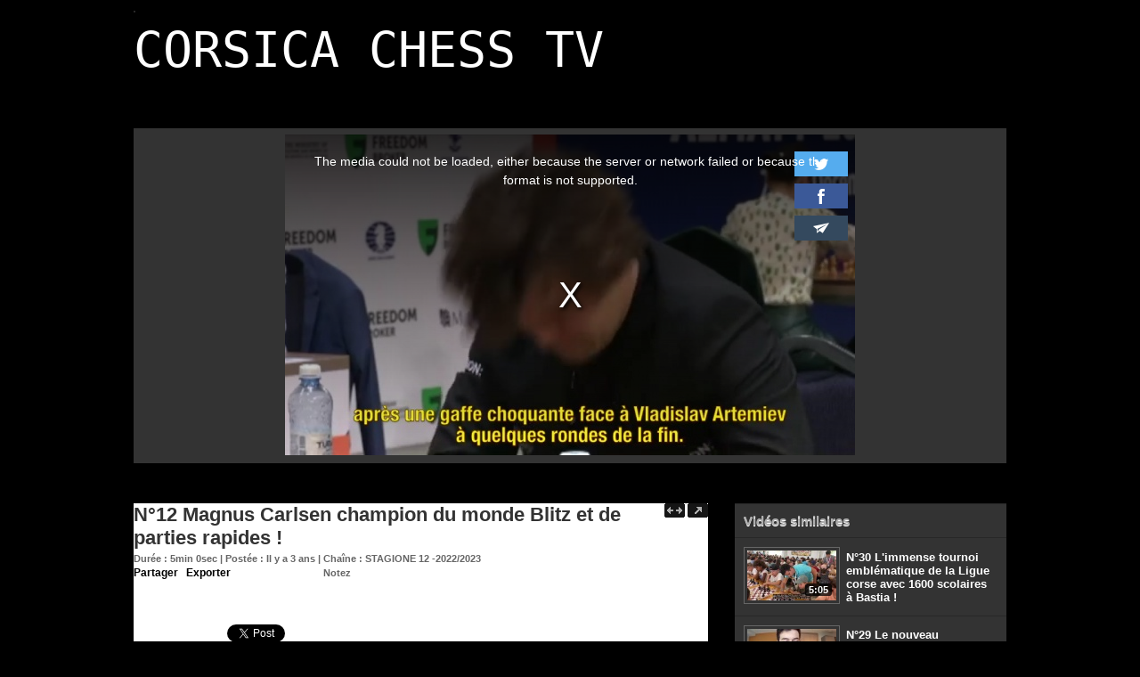

--- FILE ---
content_type: text/html; charset=UTF-8
request_url: https://video.corse-echecs.com/N-12-Magnus-Carlsen-champion-du-monde-Blitz-et-de-parties-rapides-_v1269.html
body_size: 6879
content:
<!DOCTYPE html PUBLIC "-//W3C//DTD XHTML 1.0 Strict//EN" "http://www.w3.org/TR/xhtml1/DTD/xhtml1-strict.dtd">
<html xmlns="http://www.w3.org/1999/xhtml" xmlns:og="http://ogp.me/ns#" xmlns:fb="http://ogp.me/ns/fb#" xml:lang="fr" lang="fr">
<head>
<title>N°12  Magnus Carlsen champion du monde Blitz et de parties rapides !</title>
 
<meta http-equiv="Content-Type" content="text/html; Charset=UTF-8" />
<meta name="description" content="L'année 2022 aura confirmé la nette domination mondiale du Norvégien. Toujours champion du monde en partie classique, il a complété sa galerie de couronnes avec celles les deux autres disciplines, l..." />

<meta name="geo.position" content="42.7041042;9.4526875" />
<meta property="og:url" content="https://video.corse-echecs.com/N-12-Magnus-Carlsen-champion-du-monde-Blitz-et-de-parties-rapides-_v1269.html" />
<meta name="image" property="og:image" content="https://video.corse-echecs.com/images/video/2680230/player/player_preview.jpg?v=1674033166" />
<meta property="og:video:url" content="https://embed.wmaker.tv/player/2680230/" />
<meta property="og:video:secure_url" content="https://embed.wmaker.tv/player/2680230/" />
<meta property="og:video:type" content="text/html" />
<meta property="og:video:width" content="640" />
<meta property="og:video:height" content="360" />
<meta property="og:video:url" content="https://video.corse-echecs.com/_public/swf/playerwm.swf?isLiveVid=false&amp;vidName=41665149.mp4&amp;startHD=false&amp;vidHDName=41665149_hd.mp4&amp;streamMode=lighttpd&amp;autostart=true&amp;urlSite=https%3A%2F%2Fvideo.corse-echecs.com&amp;start=0&amp;idvideo=2680230&amp;urlVideo=%2FN-12-Magnus-Carlsen-champion-du-monde-Blitz-et-de-parties-rapides-_v1269.html&amp;stats=https%3A%2F%2Fvideo.corse-echecs.com%2Findex.php%3Fpreaction%3Dstat_video-2680230&amp;ratio=1.78&amp;lang=fr&amp;preview=https%3A%2F%2Fvideo.corse-echecs.com%2Fimages%2Fvideo%2F2680230%2Fplayer%2Fplayer_preview.jpg%3Fv%3D1674033166&amp;enableEmbed=true&amp;enablePlaylist=true&amp;enableShare=true&amp;enableSubscribe=false&amp;logo=undefined&amp;position=1&amp;duration=300&amp;enablePub=false&amp;urlPub=undefined&amp;preroll=undefined&amp;prerollRatio=1.33&amp;prerollLink=undefined&amp;prerollStop=0&amp;controlBarColor=0x151515&amp;bufferBarColor=0x666666&amp;iconsColor=0xADADAD&amp;progressBarColor=0xDC291E&amp;urlToBlock=%2F_public%2Fplayer%2Fads%2Flist.json&amp;template=4&amp;slice=10&amp;vidTitle=undefined&amp;from=undefined&amp;embedIbox=true&amp;enableDynamicUrl=true&amp;shortURL=N%C3%82%C2%B012++Magnus+Carlsen+champion+du+monde+Blitz+et+de+parties+rapides+%21+http%3A%2F%2Fxfru.it%2Ffx4Vri&amp;embeded=false&amp;postview=undefined&amp;rtmp=false&amp;srcGA=&amp;" />
<meta property="og:video:secure_url" content="https://embed.wmaker.tv/playerwm.swf?isLiveVid=false&amp;vidName=41665149.mp4&amp;startHD=false&amp;vidHDName=41665149_hd.mp4&amp;streamMode=lighttpd&amp;autostart=true&amp;urlSite=https%3A%2F%2Fvideo.corse-echecs.com&amp;urlSecureSite=https%3A%2F%2Fembed.wmaker.tv%2Fcorse-echecs-tv&amp;start=0&amp;idvideo=2680230&amp;urlVideo=%2FN-12-Magnus-Carlsen-champion-du-monde-Blitz-et-de-parties-rapides-_v1269.html&amp;stats=https%3A%2F%2Fvideo.corse-echecs.com%2Findex.php%3Fpreaction%3Dstat_video-2680230&amp;ratio=1.78&amp;lang=fr&amp;preview=https%3A%2F%2Fvideo.corse-echecs.com%2Fimages%2Fvideo%2F2680230%2Fplayer%2Fplayer_preview.jpg%3Fv%3D1674033166&amp;enableEmbed=true&amp;enablePlaylist=true&amp;enableShare=true&amp;enableSubscribe=false&amp;logo=undefined&amp;position=1&amp;duration=300&amp;enablePub=false&amp;urlPub=undefined&amp;preroll=undefined&amp;prerollRatio=1.33&amp;prerollLink=undefined&amp;prerollStop=0&amp;controlBarColor=0x151515&amp;bufferBarColor=0x666666&amp;iconsColor=0xADADAD&amp;progressBarColor=0xDC291E&amp;urlToBlock=%2F_public%2Fplayer%2Fads%2Flist.json&amp;template=4&amp;slice=10&amp;vidTitle=undefined&amp;from=undefined&amp;embedIbox=true&amp;enableDynamicUrl=true&amp;shortURL=N%C3%82%C2%B012++Magnus+Carlsen+champion+du+monde+Blitz+et+de+parties+rapides+%21+http%3A%2F%2Fxfru.it%2Ffx4Vri&amp;embeded=false&amp;postview=undefined&amp;rtmp=false&amp;srcGA=&amp;" />
<meta property="og:video:type" content="application/x-shockwave-flash" />
<meta property="og:video:width" content="640" />
<meta property="og:video:height" content="360" />
<meta property="og:type" content="video.other" />
<meta property="og:title" content="N°12  Magnus Carlsen champion du monde Blitz et de parties rapides !" />
<meta property="og:description" content="L'année 2022 aura confirmé la nette domination mondiale du Norvégien. Toujours champion du monde en partie classique, il a complété sa galerie de couronnes avec celles les deux autres disciplines, le blitz et les parties rapides. Reportage sur ces brillantes victoires de fin décembre au Kazakhstan." />
<meta property="og:site_name" content="Corsica Chess TV" />
<meta property="twitter:player:stream" content="https://video.corse-echecs.com?preaction=load_iphone_video&amp;v=2680230&amp;f=41665149_iphone.mp4" />
<meta property="twitter:player:stream:content_type" content="video/mp4" />
<meta property="twitter:player:width" content="640" />
<meta property="twitter:player:height" content="360" />
<meta property="twitter:player" content="https://embed.wmaker.tv/player/2680230/" />
<meta property="twitter:card" content="player" />
<meta property="twitter:image" content="https://video.corse-echecs.com/images/video/2680230/player/player_preview.jpg?v=1674033166" />
<meta property="twitter:title" content="N°12  Magnus Carlsen champion du monde Blitz et de parties rapides !" />
<meta property="twitter:description" content="L'année 2022 aura confirmé la nette domination mondiale du Norvégien. Toujours champion du monde en partie classique, il a complété sa galerie de couronnes avec celles les deux autres disciplines, l..." />
<meta property="fb:app_id" content="241612522524595" />
<link rel="stylesheet" href="/var/style/style_1.css?v=1759135359" type="text/css" />
<link rel="stylesheet" href="/var/style/style.4120178.css?v=1581265995" type="text/css" />
<link href="https://fonts.googleapis.com/css?family=&display=swap" rel="stylesheet" type="text/css" />
<link rel="alternate" media="only screen and (max-width: 640px)" href="https://video.corse-echecs.com/m/N-12-Magnus-Carlsen-champion-du-monde-Blitz-et-de-parties-rapides-_v1269.html" />
<link rel="canonical" href="https://video.corse-echecs.com/N-12-Magnus-Carlsen-champion-du-monde-Blitz-et-de-parties-rapides-_v1269.html" />
<link rel="alternate" type="application/rss+xml" title="RSS" href="/xml/syndication.rss" />
<link rel="alternate" type="application/rss+xml" title="iTunes" href="/xml/itunes.xml" />
<link rel="icon" href="/_images/icones/webtv/favicon.ico" type="image/x-icon" />
<link rel="shortcut icon" href="/_images/icones/webtv/favicon.ico" type="image/x-icon" />
<script src="/_public/js/jquery-1.8.3.min.js?v=1731587507" type="text/javascript"></script>
<script src="/_public/js/jquery.raty.min.js?v=1731587507" type="text/javascript"></script>
<script src="/_public/js/jquery-tiptip.min.js?v=1731587507" type="text/javascript"></script>
<script src="/_public/js/jquery.tools-1.2.7.min.js?v=1731587507" type="text/javascript"></script>
<script src="/_public/js/compress_jquery.ibox.js?v=1731587507" type="text/javascript"></script>
<script src="/_public/js/compress_ibox_embed.js?v=1731587507" type="text/javascript"></script>
<script src="/_public/js/compress_facebook.js?v=1731587507" type="text/javascript"></script>
<script src="/_public/js/compress_fonctions.js?v=1731587507" type="text/javascript"></script>
<script type="text/javascript">
/*<![CDATA[*//*---->*/
selected_page = ['video', ''];
selected_page = ['video', '1269'];

 var GBRedirectionMode = 'IF_FOUND';
/*--*//*]]>*/

</script>
 
<!-- Perso tags -->
<link type="text/css" rel="stylesheet" href="/docs/style/style3.css" /> 
<style type="text/css">
.mod_4120178 .photo, .mod_4120178 .content{float: left; position: relative;}
.mod_4120178 .photo{margin-right: 7px;}
.mod_4120178 .photo a, .mod_4120178 .photo .img, .mod_4120178 .img{position: relative;display: block;}
.mod_4120178 .img, .mod_4120178 .img span{display: block;width: 178px;	 height: 100px;cursor: pointer; text-decoration: none;}
.mod_4120178 .image_restri{margin: 20px 0 0 15px;}
.mod_4120178 .img .length, .mod_4120178 .length{
	 border-radius: 3px;
	 -moz-border-radius: 3px;
	 -webkit-border-radius: 3px;
	 font-weight: bold;
	 color: white;
	 width: auto;
	 height: auto;
	 padding: 1px 4px;
	 position: absolute;
	 right: 7px;
	 bottom: 7px;
	 background: url(/_images/opacity/50_000000.png);}

			#tiptip_holder {
				display: none;
				position: absolute;
				top: 0;
				left: 0;
				z-index: 99999;
			}
</style>

<link rel="stylesheet" type="text/css" media="screen" href="/_public/css/compress_video.css?v=1731587507" />

</head>

<body class="mep1 home">
<div class="stickyzone">

<div id="z_col130" >
<div class="z_col130_inner">
</div>
</div>
</div>
<div id="main">
<!-- ********************************************** ZONE TITRE ********************************************** -->
<div id="main_inner">

<div id="z_col0">
<div class="z_col0_inner">
<table cellpadding="0" cellspacing="0" id="mod_4120201" class="mod_4120201 wm-module module-responsive  module-combo nb-modules-1" style="position:relative">
<tr>
</tr>
</table>
<div id="ecart_after_4120201" class="ecart_col0"><hr /></div>

<!-- titre 21039986 -->
<div id="ecart_before_21039986" class="ecart_col0 " style="display:none"><hr /></div>
<div id="mod_21039986" class="mod_21039986 wm-module fullbackground "><div class="fullmod">
	 <h1 class="titre"><a href="https://video.corse-echecs.com/">CORSICA CHESS TV</a></h1>
</div></div>
<div id="ecart_after_21039986" class="ecart_col0"><hr /></div>
</div>
</div>
<!-- ********************************************** FIN ZONE TITRE ****************************************** -->

<div id="z_centre">
<div class="z_centre_inner">

<!-- ********************************************** COLONNE unique ********************************************** -->
<div id="z_colfull">
<div class="z_colfull_inner">
<div id="mod_4120178" class="mod_4120178 wm-module fullbackground  module-WEBTV_page2_video type-2">
	 <div class="z_col_page2_video player" id="player_container_4120178">
		 <div class="z_col110_inner">
			 <div class="div-player video-wrapper" id="player_4120178" ><iframe class="wmvid" src="https://video.corse-echecs.com/embed/1269/?autostart=1&embed=true&share=true&playlist=true&subscribe=false&fromWm=1&preload=auto&" width="640" height="360" frameborder="0" webkitAllowFullScreen allowFullScreen></iframe></div>
			 <div class="clear"></div>
		 </div>
	 </div>
	 <div class="z_col_page2_video footer-colonne" id="z_col121">

<!-- WEBTV_video_connexe 4120179 -->
<div class="ecart_colfull responsive" style="display:none"><hr /></div>
<div id="mod_4120179" class="mod_4120179 wm-module fullbackground  module-WEBTV_video_connexe type_aff-1">
	 <div class="entete"><div class="fullmod">
		 Vidéos similaires<div class="clear"></div>

	 </div></div>
		 <div class="inner">
		 <div class="cel1">
			 <div class="photo shadow"><a href="https://video.corse-echecs.com/N-30-L-immense-tournoi-emblematique-de-la-Ligue-corse-avec-1600-scolaires-a-Bastia-_v1291.html" class="img" onmouseover="previewtv('4120179', 1, 'sprite_4120179_0', 'perso_4120179_0')" onmouseout="previewtv('4120179', 0, 'sprite_4120179_0', 'perso_4120179_0')" title="N°30 L'immense tournoi emblématique de la Ligue corse avec 1600 scolaires à Bastia !">
<img src="https://video.corse-echecs.com/images/video/2769730/sprites/small_16-9.jpg?v=1687192461" alt="" class="nodisplay" />
<span class="sprite" id="sprite_4120179_0" style="background:url('https://video.corse-echecs.com/images/video/2769730/sprites/small_16-9.jpg?v=1687192461') left center no-repeat; display: none">&nbsp;</span>
<span class="sprite" id="perso_4120179_0" style="background:url('https://video.corse-echecs.com/images/video/2769730/modules/small_16-9.jpg?v=1687192826') left center no-repeat;">&nbsp;</span>
<img src="https://video.corse-echecs.com/images/video/2769730/modules/large_16-9.jpg?v=1687192826" alt="" class="responsive" style="display:none"/><span class="length">5:05</span>
</a></div>
			 <div class="content" style="width: 165px">
				 <div class="titre"><a href="https://video.corse-echecs.com/N-30-L-immense-tournoi-emblematique-de-la-Ligue-corse-avec-1600-scolaires-a-Bastia-_v1291.html">N°30 L'immense tournoi emblématique de la Ligue corse avec 1600 scolaires à Bastia !</a></div>
				 <div class="infos"></div>
				 <div class="infos"></div>
			 </div>
				 <div class="clear"></div>
		 </div>
		 <div class="cel1">
			 <div class="photo shadow"><a href="https://video.corse-echecs.com/N-29-Le-nouveau-phenomene-mondial-Nordibek-Abdusattorov-18-ans-un-ami-de-la-Corse_v1290.html" class="img" onmouseover="previewtv('4120179', 1, 'sprite_4120179_1', 'perso_4120179_1')" onmouseout="previewtv('4120179', 0, 'sprite_4120179_1', 'perso_4120179_1')" title="N°29 Le nouveau phénomène mondial : Nordibek Abdusattorov, 18 ans, un ami de la Corse">
<img src="https://video.corse-echecs.com/images/video/2767165/sprites/small_16-9.jpg?v=1686638776" alt="" class="nodisplay" />
<span class="sprite" id="sprite_4120179_1" style="background:url('https://video.corse-echecs.com/images/video/2767165/sprites/small_16-9.jpg?v=1686638776') left center no-repeat; display: none">&nbsp;</span>
<span class="sprite" id="perso_4120179_1" style="background:url('https://video.corse-echecs.com/images/video/2767165/modules/perso-small_16-9.jpg?v=1686640913') left center no-repeat;">&nbsp;</span>
<img src="https://video.corse-echecs.com/images/video/2767165/modules/perso-large_16-9.jpg?v=1686640913" alt="" class="responsive" style="display:none"/><span class="length">4:58</span>
</a></div>
			 <div class="content" style="width: 165px">
				 <div class="titre"><a href="https://video.corse-echecs.com/N-29-Le-nouveau-phenomene-mondial-Nordibek-Abdusattorov-18-ans-un-ami-de-la-Corse_v1290.html">N°29 Le nouveau phénomène mondial : Nordibek Abdusattorov, 18 ans, un ami de la Corse</a></div>
				 <div class="infos"></div>
				 <div class="infos"></div>
			 </div>
				 <div class="clear"></div>
		 </div>
		 <div class="cel1">
			 <div class="photo shadow"><a href="https://video.corse-echecs.com/N-28-Magnus-Carlsen-ecrase-la-concurrence_v1288.html" class="img" onmouseover="previewtv('4120179', 1, 'sprite_4120179_2', 'perso_4120179_2')" onmouseout="previewtv('4120179', 0, 'sprite_4120179_2', 'perso_4120179_2')" title="N°28 Magnus Carlsen écrase la concurrence">
<img src="https://video.corse-echecs.com/images/video/2761816/sprites/small_16-9.jpg?v=1685868124" alt="" class="nodisplay" />
<span class="sprite" id="sprite_4120179_2" style="background:url('https://video.corse-echecs.com/images/video/2761816/sprites/small_16-9.jpg?v=1685868124') left center no-repeat; display: none">&nbsp;</span>
<span class="sprite" id="perso_4120179_2" style="background:url('https://video.corse-echecs.com/images/video/2761816/modules/small_16-9.jpg?v=1685868124') left center no-repeat;">&nbsp;</span>
<img src="https://video.corse-echecs.com/images/video/2761816/modules/large_16-9.jpg?v=1685868124" alt="" class="responsive" style="display:none"/><span class="length">5:00</span>
</a></div>
			 <div class="content" style="width: 165px">
				 <div class="titre"><a href="https://video.corse-echecs.com/N-28-Magnus-Carlsen-ecrase-la-concurrence_v1288.html">N°28 Magnus Carlsen écrase la concurrence</a></div>
				 <div class="infos"></div>
				 <div class="infos"></div>
			 </div>
				 <div class="clear"></div>
		 </div>
		 <div class="cel1 forpager">
			 <div class="pager">
				 <a class="left_selected" href="javascript:void(0)" rel="nofollow" onclick="this.blur()"></a>
				 <span style="padding: 0 5px">1 sur 7</span>
				 <a class="right" href="javascript:void(0)" rel="nofollow" onclick="recharge('mod_4120179', '/mymodule/4120179/?ajax=true&amp;java=false&amp;startp=3&amp;w=283&amp;tcol=c&amp;id_article=70211662')"></a>
			 </div>
		 </div>
		 </div>
</div>
<div class="ecart_colfull"><hr /></div>
<div class="ecart_col121"><hr /></div>

<!-- WEBTV_selection 4120180 -->
<div class="ecart_colfull responsive" style="display:none"><hr /></div>
<div id="mod_4120180" class="mod_4120180 wm-module fullbackground  module-WEBTV_selection type_aff-1">
	 <div class="entete"><div class="fullmod">
		 Ma sélection<div class="clear"></div>

	 </div></div>
		 <div class="inner">
		 </div>
</div>
<div class="ecart_colfull"><hr /></div>
<div class="ecart_col121"><hr /></div>
	 </div>
	 <div class="z_col_page2_video" id="z_col110" >
		 <div class="z_col110_inner">
			 <div class="celvideo1">
				 <div class="fright popup-buttons">
<a href="javascript:void(0)" class="grow-button" rel="nofollow" onclick="video_full4120178(640, 360, 486, 980)"><img src="/_images/webtv/video_buttons/grow_151515_ADADAD.png?v=1732288513" alt="Expand" /></a>
<a href="javascript:void(0)" class="popup-button" rel="nofollow" onclick="document.getElementById('player_4120178').children[0].children[0].onPlayPause(); window.open('/mymodule/4120178/?popup=1&amp;java=false&amp;v=7a7e97de65dfc31929d51236f51cef8cbbb6371c', '', 'resizable=no, location=no, width=866, height=489, menubar=no, status=no, scrollbars=yes'); return false;"><img src="/_images/webtv/video_buttons/popup_151515_ADADAD.png?v=1732288514" alt="Expand" /></a>
				 </div>
				 <h2 class="titre_video">N°12  Magnus Carlsen champion du monde Blitz et de parties rapides !</h2>
				 <div class="infos_video">Durée : 5min 0sec | Postée : Il y a 3 ans | Chaîne : <a class="channel" href="/STAGIONE-12-2022-2023_r43.html">STAGIONE 12 -2022/2023</a></div>
				 <div class="infos_video">
<span class="texte_video"><strong><a class="liens" href="javascript:void(0)" id="share_4120178">Partager</a>
 | <a class="liens" rel="nofollow" href="javascript:void(0)" onclick="if(document.getElementById('embed_4120178').style.display == 'none') { document.getElementById('embed_4120178').style.display = ''; document.getElementById('embed_4120178').onclick(); } else document.getElementById('embed_4120178').style.display = 'none'">Exporter</a>
 | </strong></span>
			 <span class="img_rating" id="star70211662"></span> <span id="hint70211662">Notez</span>
<input type="text" id="embed_4120178" style="display: none; width: 309px" class="button" name="embed_code" value="&lt;iframe class=&quot;wmvid&quot; src=&quot;https://video.corse-echecs.com/embed/1269/&quot; width=&quot;640&quot; height=&quot;360&quot; frameborder=&quot;0&quot; webkitAllowFullScreen allowFullScreen&gt;&lt;/iframe&gt;" readonly="readonly" onclick="this.focus(); this.select()" />
				 </div>
				 <div class="texte_video">L'année 2022 aura confirmé la nette domination mondiale du Norvégien. Toujours champion du monde en partie classique, il a complété sa galerie de couronnes avec celles les deux autres disciplines, le blitz et les parties rapides. Reportage sur ces brillantes victoires de fin décembre au Kazakhstan.</div>
<div class="infos_video"><iframe class="sharing" src="//www.facebook.com/plugins/like.php?href=https%3A%2F%2Fvideo.corse-echecs.com%2FN-12-Magnus-Carlsen-champion-du-monde-Blitz-et-de-parties-rapides-_v1269.html&amp;layout=button_count&amp;show_faces=false&amp;width=100&amp;action=like&amp;colorscheme=light" scrolling="no" frameborder="0" allowTransparency="true" style="float:left; border:none; overflow:hidden; width:105px; height:20px;"></iframe>
<iframe class="sharing" allowtransparency="true" frameborder="0" scrolling="no" src="//platform.twitter.com/widgets/tweet_button.html?url=http%3A%2F%2Fxfru.it%2Ffx4Vri&amp;counturl=https%3A%2F%2Fvideo.corse-echecs.com%2FN-12-Magnus-Carlsen-champion-du-monde-Blitz-et-de-parties-rapides-_v1269.html&amp;text=N%C2%B012%20%20Magnus%20Carlsen%20champion%20du%20monde%20Blitz%20et%20de%20parties%20rapides%20%21&amp;count=horizontal" style="float: left; width:115px; height:20px;"></iframe>
<div class="clear"></div>
</div>
			 </div>
		 </div>
	 </div>
	 <div class="clear"></div>
</div>
<div class="ecart_colfull"><hr /></div>
</div>
</div>
<!-- ********************************************** FIN COLONNE unique ****************************************** -->

</div>
</div>

<!-- ********************************************** ZONE OURS ********************************************** -->
<div id="z_col100">
<div class="z_col100_inner">
<table cellpadding="0" cellspacing="0" id="mod_4182677" class="mod_4182677 wm-module module-responsive  module-combo nb-modules-3" style="position:relative">
<tr>
<td class="celcombo1">
<!-- html 4182678 -->
<div id="ecart_before_4182678" class="ecart_col100 responsive" style="display:none"><hr /></div>
	 <img src="/docs/logo_ours.jpg" alt="" />

</td>
<td class="celcombo2">
<!-- html 4182680 -->
<div id="ecart_before_4182680" class="ecart_col100 responsive" style="display:none"><hr /></div>
	 <div class="text_ours">
<div class="title">
Lega Corsa di Scacchi
</div>
2, rue Commandant Lherminier <br/>
20200 Bastia<br/>
Tel. : 04 95 31 59 15<br/>
Fax : 04 95 32 52 42<br/>
E-mail : <a href="mailto:corse-echecs@orange.fr">corse-echecs@orange.fr</a>
</div>
</td>
<td class="celcombo3">
<!-- likebox 8582416 -->
<div id="ecart_before_8582416" class="ecart_col100 responsive" style="display:none"><hr /></div>
<div id="mod_8582416" class="mod_8582416 wm-module fullbackground  module-likebox">
	 <div class="cel1">
		 <div class="fb-container" style="width:423px">
			 <div class="fb-page" 
        data-href="https://www.facebook.com/pages/Ligue-Corse-dEchecs/1520366838217770?ref=hl" 
        data-width="500" 
        data-hide-cover="true"
        data-show-posts="false"
        data-show-facepile="true"
        data-height="">
        </div>
		 </div>
	 </div>
</div>
</td>
</tr>
</table>
<div id="ecart_after_4182677" class="ecart_col100"><hr /></div>

<!-- ours 4120186 -->
<div id="ecart_before_4120186" class="ecart_col100 responsive" style="display:none"><hr /></div>
<div id="mod_4120186" class="mod_4120186 wm-module fullbackground  module-ours"><div class="fullmod">
	 <div class="legal">
		 © 2018 Lega Corsa di Scacchi - Powered by WM
	 </div>
	 <div class="bouton">
		 <a href="http://www.wmaker.tv/" target="_blank" title="Créer sa Web TV avec Wmaker.tv">Powered by WM</a>
	</div>
</div></div>
</div>
</div>
<!-- ********************************************** FIN ZONE OURS ****************************************** -->

</div>
</div>
<script type="text/javascript">
/*<![CDATA[*//*---->*/
$('#star70211662').raty({start: 0, 
			path: '/_images/icones/webtv/', 
			starOff: 'bt_rating_7_off.png', 
			starOn: 'bt_rating_7_on.png',
			readOnly: false,
			hintList: ['1', '2', '3', '4', '5'],
			size: 15,
			click : function(rate) { $(this).raty('readOnly', true); $(this).next().html('Votre note : ' + rate); $.post('/', 'preaction=rating&action=rating&id_article=70211662&rating_type=star&value=' + rate + '');}
			});
function video_full4120178(width, height, max_height, full_size)
				{
				if(!$('#player_container_4120178[style]').length)
					{
					$('#player_container_4120178').css('width', full_size + 'px');
					$('#player_4120178 :first').children(':first').css({'width': full_size + 'px', 'height': max_height + 'px'});
					$('#player_4120178 :first').css({'width': '', 'height': ''});
					$('#player_4120178').parent().css({padding: 0, margin: 0});
					if ($('#player_4120178 img.vjs-poster').length)	$('#player_4120178 img.vjs-poster').css({'width': full_size+'px', 'height': max_height+'px'});
					}
				else
					{
					$('#player_container_4120178').removeAttr('style');
					$('#player_4120178 :first').find(':first').css({'width': '', 'height': ''});
					$('#player_4120178 :first').css({'width': width + 'px', 'height': height + 'px'});
					$('#player_4120178').parent().css('padding', '');
					if ($('#player_4120178 img.vjs-poster').length)	$('#player_4120178 img.vjs-poster').css({'width': width+'px', 'height': height+'px'});
					}
				}
			
		var tool = '<div id="bulleshare_4120178" class="" style="z-index: 1000;"><div class=\"bookmarks_encapse\" id=\"bookmarks_4120178\"> <div class=\"social\"> <table cellpadding=\"0\" cellspacing=\"0\"><tr><td class=\'liens\' style=\'width:35%;\'> <a href=\"http://www.facebook.com/share.php?u=https%3A%2F%2Fvideo.corse-echecs.com%2FN-12-Magnus-Carlsen-champion-du-monde-Blitz-et-de-parties-rapides-_v1269.html\"><img src=\"/_images/addto/facebook.png?v=1732287175\" alt=\"Facebook\" title=\"Facebook\" /><' + '/a><' + '/td><td class=\'liens\' style=\'width:35%;\'> <a href=\"http://twitter.com/intent/tweet?text=N%C2%B012++Magnus+Carlsen+champion+du+monde+Blitz+et+de+parties+rapides+%21+http%3A%2F%2Fxfru.it%2Ffx4Vri\"><img src=\"/_images/addto/twitter.png?v=1732287176\" alt=\"Twitter\" title=\"Twitter\" /><' + '/a><' + '/td><td class=\'liens\' style=\'width:35%;\'> <a href=\"http://www.linkedin.com/shareArticle?mini=true&amp;url=https%3A%2F%2Fvideo.corse-echecs.com%2FN-12-Magnus-Carlsen-champion-du-monde-Blitz-et-de-parties-rapides-_v1269.html&amp;title=N%C2%B012++Magnus+Carlsen+champion+du+monde+Blitz+et+de+parties+rapides+%21&amp;source=&amp;summary=\"><img src=\"/_images/addto/linkedin.png?v=1732287176\" alt=\"LinkedIn\" title=\"LinkedIn\" /><' + '/a><' + '/td><' + '/tr><tr><td class=\'liens\' style=\'width:35%;\'> <a href=\"http://digg.com/submit?phase=2&amp;url=https%3A%2F%2Fvideo.corse-echecs.com%2FN-12-Magnus-Carlsen-champion-du-monde-Blitz-et-de-parties-rapides-_v1269.html&amp;title=N%C2%B012++Magnus+Carlsen+champion+du+monde+Blitz+et+de+parties+rapides+%21\"><img src=\"/_images/addto/digg.png?v=1732287175\" alt=\"Digg\" title=\"Digg\" /><' + '/a><' + '/td><td class=\'liens\' style=\'width:35%;\'> <a href=\"http://www.google.com/bookmarks/mark?op=edit&amp;bkmk=https%3A%2F%2Fvideo.corse-echecs.com%2FN-12-Magnus-Carlsen-champion-du-monde-Blitz-et-de-parties-rapides-_v1269.html\"><img src=\"/_images/addto/google.png?v=1732287176\" alt=\"Google\" title=\"Google\" /><' + '/a><' + '/td><td class=\'liens\' style=\'width:35%;\'> <a href=\"http://www.tapemoi.com/submit.php?lien=https%3A%2F%2Fvideo.corse-echecs.com%2FN-12-Magnus-Carlsen-champion-du-monde-Blitz-et-de-parties-rapides-_v1269.html\"><img src=\"/_images/addto/tapemoi.png?v=1732287176\" alt=\"Tape-moi\" title=\"Tape-moi\" /><' + '/a><' + '/td><' + '/tr><tr><td class=\'liens\' style=\'width:35%;\'> <a href=\"http://reddit.com/submit?url=https%3A%2F%2Fvideo.corse-echecs.com%2FN-12-Magnus-Carlsen-champion-du-monde-Blitz-et-de-parties-rapides-_v1269.html&amp;title=N%C2%B012++Magnus+Carlsen+champion+du+monde+Blitz+et+de+parties+rapides+%21\"><img src=\"/_images/addto/reddit.png?v=1732287176\" alt=\"Reddit\" title=\"Reddit\" /><' + '/a><' + '/td><td class=\'liens\' style=\'width:35%;\'> <a href=\"http://meneame.net/submit.php?url=https%3A%2F%2Fvideo.corse-echecs.com%2FN-12-Magnus-Carlsen-champion-du-monde-Blitz-et-de-parties-rapides-_v1269.html\"><img src=\"/_images/addto/Meneame.png?v=1732287175\" alt=\"Meneame\" title=\"Meneame\" /><' + '/a><' + '/td><td class=\'liens\' style=\'width:35%;\'> <a href=\"http://www.viadeo.com/shareit/share/?url=https%3A%2F%2Fvideo.corse-echecs.com%2FN-12-Magnus-Carlsen-champion-du-monde-Blitz-et-de-parties-rapides-_v1269.html\"><img src=\"/_images/addto/viadeo.png?v=1732287176\" alt=\"Viadeo\" title=\"Viadeo\" /><' + '/a><' + '/td><' + '/tr><tr><td class=\'liens\' style=\'width:35%;\'> <a href=\"http://pinterest.com/pin/create/button/?url=https%3A%2F%2Fvideo.corse-echecs.com%2FN-12-Magnus-Carlsen-champion-du-monde-Blitz-et-de-parties-rapides-_v1269.html&amp;description=N%C2%B012++Magnus+Carlsen+champion+du+monde+Blitz+et+de+parties+rapides+%21\"><img src=\"/_images/addto/pinterest.png?v=1732287176\" alt=\"Pinterest\" title=\"Pinterest\" /><' + '/a><' + '/td> <td>&nbsp;<' + '/td> <td>&nbsp;<' + '/td> <' + '/tr><' + '/table> <' + '/div><' + '/div></div>';
		$('#share_4120178').tipTip({
			activation: 'click',
			content: tool,
			maxWidth: 'auto',
			keepAlive: true,
			defaultPosition: 'right',
			edgeOffset: 5,
			delay: 0,
			enter: function() {
				
				}
			});
	

						var interval4120179 = null;
						var left4120179 = 0;
						var spritew4120179 = 1000;
						var w4120179 = 100;
						
					function previewtv(id_param, sens, sp, img)
						{
						var sprite = $('#' + sp);
						var perso = $('#' + img);
						if(!sens)
							{
							eval('left' + id_param + '= 0');
							sprite.hide().css('background-position', '0 center');
							perso.show();
							window.clearInterval(eval('interval' + id_param));
							eval('interval' + id_param + '= null');
							}
						else
							{
							sprite.show();
							perso.hide();

							spritePreviewTv(id_param, sprite);
							interval = window.setInterval(function() { spritePreviewTv(id_param, sprite); }, 700);
							eval('interval' + id_param + ' = ' + interval);
							}
						}

					function spritePreviewTv(id_param, sprite)
						{
						newval 	= eval('left' + id_param);
						spw 	= eval('spritew' + id_param);
						w 	= eval('w' + id_param);
						
						if(newval == -(spw - w))		newval = 0;
						else					newval-= w;

						sprite[0].style.backgroundPosition = newval + 'px center';
						eval('left' + id_param + ' = ' + newval + ';');
						}
					facebook_load('fr');

/*--*//*]]>*/
</script>
</body>

</html>


--- FILE ---
content_type: text/css
request_url: https://video.corse-echecs.com/var/style/style_1.css?v=1759135359
body_size: 7955
content:
body, .body {margin: 0;padding: 0.1px;height: 100%;font-family: "Arial", sans-serif;background-color: #000000;background-image : none;}#main {position: relative;width: 980px;margin: 0 auto;border: 12px #000000 solid;}.stickyzone {position: fixed !important;visibility: hidden !important;top: -1000px;opacity: 0 !important;-moz-transition: all 0.2s linear;-webkit-transition: all 0.2s linear;-ms-transition: all 0.2s linear;-o-transition: all 0.2s linear;transition: all 0.2s linear;z-index: 2000 !important;width: 980px !important;left: 50% !important;margin-left: -502px !important;border: 12px #000000 solid;}.stickyzone.show {opacity: 1 !important;visibility: visible !important;}#main_table_inner {border-spacing: 0;width: 980px;padding: 0;background-color: #000000;}#main_inner {position: static;width: auto;display: block;background-color: #000000;}#z_col130 {position: relative;//position: auto;}.z_col130_td_inner {vertical-align: top;padding: 0;background-color: #000000;}.z_col130_inner {background-color: #000000;}#z_col130 .z_col130_inner {height: 0px;}#z_col130 div.ecart_col130 {height: 0px;}#z_col130 div.ecart_col130 hr{display: none;}#z_centre {position: relative;width: 100%;}.z_centre_inner {overflow: hidden;width: 100%;display: block;}#z_col0 {position: relative;//position: auto;}.z_col0_td_inner {vertical-align: top;padding: 0;background-color: #000000;background-repeat: no-repeat;}.z_col0_inner {position: static;display: block;background-color: #000000;background-repeat: no-repeat;}#z_col0 .z_col0_inner {padding: 0px 0px 16px 0px;}#z_col0 div.ecart_col0 {height: 10px;}#z_col0 div.ecart_col0 hr{display: none;}#z_col1, #z_col2 {display:inline;position: relative;//position: auto;float:left;min-height: 1px;}#z_col1 {height: 100%;width: 630px;}.z_col1_td_inner {vertical-align: top;padding: 0;width: 630px;background-color: #000000;}.z_col1_inner {display: block;height: 100%;background-color: #000000;}#z_col1 .z_col1_inner {padding: 10px 10px 10px 0px;}#z_col1 div.ecart_col1 {height: 12px;}#z_col1 div.ecart_col1 hr{display: none;}#z_col2 {height: 100%;width: 350px;}.z_col2_td_inner {vertical-align: top;padding: 0;width: 350px;background-color: #000000;}.z_col2_inner {display: block;height: 100%;background-color: #000000;}#z_col2 .z_col2_inner {padding: 10px 0px 10px 5px;}#z_col2 div.ecart_col2 {height: 12px;}#z_col2 div.ecart_col2 hr{display: none;}#z_colfull {height: 100%;}.z_colfull_td_inner {vertical-align: top;padding: 0;background-color: #000000;}.z_colfull_inner {display: block;height: 100%;background-color: #000000;}#z_colfull .z_colfull_inner {padding: 10px 0px 10px 0px;}#z_colfull div.ecart_colfull {height: 12px;}#z_colfull div.ecart_colfull hr{display: none;}#z_col100 {clear: both;position: relative;//position: auto;}.z_col100_td_inner {vertical-align: top;padding: 0;background-color: #000000;background-repeat: no-repeat;}.z_col100_inner {background-color: #000000;background-repeat: no-repeat;}#z_col100 .z_col100_inner {padding: 0px 0px 0px 0px;}#z_col100 div.ecart_col100 {height: 10px;}#z_col100 div.ecart_col100 hr{display: none;}.mod_8582416 .entete{position: relative;margin: 0;padding: 0;color: #000000;text-align: center;text-decoration: none;font: bold  12px "Arial", sans-serif;}.mod_8582416 .cel1{position: relative;padding: 0px 0px;overflow: hidden;}.mod_8582416 .fb_iframe_widget > span{width: 100% !important;}.mod_7749217 {position: relative;background-color: #000000;margin: 0;padding: 0px 0px;}.mod_7749217 .titre, .mod_7749217 .titre a{color: #FFFFFF;text-align: center;text-transform: none;text-decoration: none;font: bold  24px/1.9em "Lucida Sans", "Lucida Grande", "Lucida Sans Unicode", sans-serif;}.mod_7749217 .titre a:hover{color: #FFFFFF;text-decoration: none;background: transparent;font-weight: normal;}.mod_7749217 .titre_image{color: #FFFFFF;text-align: center;text-transform: none;text-decoration: none;font: bold  24px/1.9em "Lucida Sans", "Lucida Grande", "Lucida Sans Unicode", sans-serif;position: relative;display: block;}.mod_7749217 .image{margin: 0;}.mod_21039986 {position: relative;background-color: transparent;margin: 0;padding: 0px 0px;}.mod_21039986 .titre, .mod_21039986 .titre a{text-decoration: none;text-transform: none;text-align: left;color: #FFFFFF;font: normal 55px "Impact", monospace;}.mod_21039986 .titre a:hover{color: #FFFFFF;text-decoration: none;background: transparent;font-weight: normal;}.mod_21039986 .titre_image{text-decoration: none;text-transform: none;text-align: left;color: #FFFFFF;font: normal 55px "Impact", monospace;position: relative;display: block;}.mod_21039986 .image{margin: 0;}.mod_4120186 {position: relative;background-color: #000000;padding: 4px 4px;}.mod_4120186 .legal, .mod_4120186 .legal a{color: #FFFFFF;text-align: center;font: bold  12px "Arial", sans-serif;}.mod_4120186 .bouton, .mod_4120186 .bouton a{color: #FFFFFF;text-align: center;text-decoration: none;font: bold  12px "Arial", sans-serif;}.mod_4120186 .bouton a:hover{color: #FFFFFF;text-decoration: underline;background: transparent;}.mod_4120203 .entete{background-color: #0465AB;background-image: url(http://video.corse-echecs.com/photo/mod-4120203.png?v=1312285777);background-repeat: repeat-x;padding: 3px 3px;text-decoration: none;text-align: right;color: #0B0BFF;font: bold  14px "Arial", sans-serif;}.mod_4120203 .cel1{position: relative;background-color: #000000;padding: 3px 3px;white-space: nowrap;}.mod_4120203 .texte, .mod_4120203 .texte a{color: #B9F600;text-decoration: none;text-align: right;font: normal 12px "Arial", sans-serif;}.mod_4120203 .texte a:hover{text-decoration: none;background: transparent;font-weight: normal;}.mod_4120203 .avance a:hover{background: transparent;font-weight: ;}.mod_4120203 form{text-align: right;}.mod_4120203 .cel1 .button{margin-right: 3px;}.mod_8641223 {position: relative;}.mod_8641223 .entete{background-color: #000000;position: relative;padding: 7px 7px;color: #FFFFFF;text-align: left;text-decoration: none;font: bold  15px "Arial", sans-serif;}.mod_8641223 .cel1{display: block;position: relative;background-color: #000000;}.mod_8641223 .cel1 a{padding: 7px 7px;display: block;}.mod_8641223 .cel1 a:hover{background-color: #282828;}.mod_8641223 .cel1dep{position: relative;background-color: #000000;padding: 7px 7px;}.mod_8641223 .cel1dep a:hover{background-color: #282828;}.mod_8641223 .cel2{position: relative;background-color: #000000;padding: 7px 7px;display: block;}.mod_8641223 .cel2 a{padding: 7px 7px;display: block;}.mod_8641223 .cel2 a:hover{background-color: #282828;}.mod_8641223 .titre, .mod_8641223 .titre a{color: #FFFFFF;text-align: left;text-decoration: none;font: normal 13px "Arial", sans-serif;}.mod_8641223 .titre a:hover{color: #FFFFFF;background: transparent;font-weight: normal;}.mod_8641223 .stitre, .mod_8641223 .stitre a{color: #FFFFFF;text-align: left;text-decoration: none;font: normal 13px "Arial", sans-serif;}.mod_8641223 .stitre a:hover{color: #FFFFFF;background: transparent;font-weight: normal;}.mod_8641223 .description{color: #FFFFFF;text-align: left;text-decoration: none;font: normal 13px "Arial", sans-serif;}.mod_7563214 .entete{background-color: #000000;position: relative;padding: 7px 7px;color: #FFFFFF;text-align: left;text-decoration: none;font: bold  15px "Arial", sans-serif;border-radius: 5px 5px 0 0;-moz-border-radius: 5px 5px 0 0;-webkit-border-radius: 5px 5px 0 0;}.mod_7563214 .cel1{position: relative;background-color: #000000;border-bottom: 1px solid #333333;padding: 7px 7px;padding-top: 7px;padding-bottom: 7px;//position: static;}.mod_7563214 .titre, .mod_7563214 .titre a{color: #FFFFFF;text-align: left;text-decoration: none;font: bold  13px "Arial", sans-serif;}.mod_7563214 .titre a:hover{color: #FFFFFF;text-decoration: none;background: transparent;font-weight: bold;}.mod_7563214 .texte, .mod_7563214 .texte a{color: #FFFFFF;text-align: justify;text-decoration: none;font: normal 14px "Arial", sans-serif;}.mod_7563214 .infos, .mod_7563214 .infos a, .mod_7563214 .chaine{color: #FFFFFF;text-align: left;text-decoration: none;font: bold  20px "Arial", sans-serif;margin: 0.5ex 0;}.mod_7563214 .chaine{font-size: 1.3em;}.mod_7563214 .menu, .mod_7563214 .menu a{color: #FFFFFF;text-align: left;text-decoration: none;font: bold  20px "Arial", sans-serif;}.mod_7563214 .menu a:hover, .mod_7563214 .menu a.selected{color: #FFFFFF;text-decoration: none;background: transparent;font-weight: bold;}.mod_7563214 .infos img{vertical-align: middle;}.mod_7563214 .rss_button{float: right;position: relative;}.mod_7563214 .menu a.rss_button:hover{background: none;text-decoration: none;}.mod_7563214 .rss_button img{vertical-align: middle;}.mod_7563214 .left{float: left;position: relative;}.mod_7563214 .img, .mod_7563214 .img span{display: block;width: 178px;height: 100px;cursor: pointer;text-decoration: none;}.mod_7563214 .photo a, .mod_7563214 .photo .img, .mod_7563214 .img{position: relative;display: block;}.mod_7563214 .img .length, .mod_7563214 .length{border-radius: 3px;-moz-border-radius: 3px;-webkit-border-radius: 3px;font-weight: bold;color: white;width: auto;height: auto;padding: 1px 4px;position: absolute;right: 10px;bottom: 10px;background-color: rgb(0, 0, 0);background: transparent\9;background-color: rgba(0, 0, 0, 0.5);filter: progid:DXImageTransform.Microsoft.gradient(startColorstr=#7f000000, endColorstr=#7f000000);zoom:1;}.mod_7563214 .infos img{vertical-align: middle;width: 10px;}.mod_7563214 .infos img.custom{opacity: 0.40;filter: alpha(opacity=40);}.mod_7563214 .menubar_left{float: left;width: 185px;}.mod_7563214 .menubar{padding: 7px 7px;line-height: 20px;height: 25px;display: block;background-color: #000000;border-radius: 5px 5px 5px 5px;-moz-border-radius: 5px 5px 5px 5px;-webkit-border-radius: 5px 5px 5px 5px;margin-bottom: 10px;}.mod_7563214 .menu{background: #000000 url(/_images/smart_menu/arrow_FFFFFF.png?v=1266397759) no-repeat 168px 11px;list-style-type: none;list-style-position: outside;margin: 0;padding: 0;cursor: pointer;z-index: 100;position: absolute;font-size: 12px;width: 185px;}.mod_7563214 .menu li{display: none;z-index: 200;margin: 0 24px 0 0;border-bottom: 1px solid #333333;}.mod_7563214 .menu li a{display: block;padding: 5px 10px;font-size: 12px;}.mod_7563214 .menu li.selected{display: block;padding: 5px 10px;border: none;border-right: 1px solid #333333;}.mod_7563214 .menu li.first{border-top: 1px solid #333333;}.mod_7563214 .menu li.show{display: block;margin-right: 0;border-right: none;}.mod_7563214 .pager, .mod_7563214 .pager a{color: #000000;text-align: left;text-decoration: none;font: bold  12px "Arial", sans-serif;font-weight: normal;}.mod_7563214 .pager{padding: 10px 0;text-decoration: none;}.mod_7563214 .pager a{border: #000000 1px solid;padding: 2px 6px;line-height: 24px;}.mod_7563214 .pager a:hover, .mod_7563214 .pager .sel{color: #000000;text-decoration: none;background: #000000;font-weight: bold;border: #000000 1px solid;font-weight: bold;}.mod_7563214 .pager .sel{text-decoration: none;}.mod_7563214 .pager span{padding: 2px 6px;}.mod_7563214 .pager a span{padding: 0;}.mod_7563214 .pager a, .mod_7563214 .pager a.sel, .mod_7563214 .pager a:hover{border-radius: 3px;-moz-border-radius: 3px;-webkit-border-radius: 3px;border: none;}.mod_7563214 .forpager{border-bottom: none;border-left: none;border-right: none;}.mod_7563214 .forpager .pager{padding: 0;}.mod_7563214 .inner{height: 100%;background-color: #000000;border-radius: 0 0 5px 5px;-moz-border-radius: 0 0 5px 5px;-webkit-border-radius: 0 0 5px 5px;padding: 10px 0;}.mod_7631348 .entete{background-color: #000000;position: relative;padding: 7px 7px;text-decoration: none;text-align: left;color: #FFFFFF;font: bold  18px "Arial", sans-serif;}.mod_7631348 .cel1{position: relative;border-bottom: 1px solid #333333;background-color: #000000;padding: 7px 0;padding-top: 7px;padding-bottom: 7px;//position: static;}.mod_7631348 .titre, .mod_7631348 .titre a{text-decoration: none;text-align: left;color: #FFFFFF;font: bold  15px "Arial", sans-serif;}.mod_7631348 .titre a:hover{color: #FFFFFF;text-decoration: none;background: transparent;font-weight: bold;}.mod_7631348 .texte, .mod_7631348 .texte a{text-decoration: none;text-align: justify;color: #FFFFFF;font: normal 20px "Arial", sans-serif;}.mod_7631348 .infos, .mod_7631348 .infos a, .mod_7631348 .chaine{text-decoration: none;text-align: left;color: #FFFFFF;font: bold  20px "Arial", sans-serif;margin: 0.5ex 0;}.mod_7631348 .chaine{font-size: 1.3em;}.mod_7631348 .menu, .mod_7631348 .menu a{text-decoration: none;text-align: left;color: #000000;font: bold  20px "Arial", sans-serif;}.mod_7631348 .menu a:hover, .mod_7631348 .menu a.selected{color: #000000;text-decoration: none;background: transparent;font-weight: bold;}.mod_7631348 .infos img{vertical-align: middle;}.mod_7631348 .rss_button{float: right;position: relative;}.mod_7631348 .menu a.rss_button:hover{background: none;text-decoration: none;}.mod_7631348 .rss_button img{vertical-align: middle;}.mod_7631348 .left{float: left;position: relative;}.mod_7631348 .img, .mod_7631348 .img span{display: block;width: 178px;height: 100px;cursor: pointer;text-decoration: none;}.mod_7631348 .photo a, .mod_7631348 .photo .img, .mod_7631348 .img, .mod_7631348 .content a{position: relative;display: block;}.mod_7631348 .img .length, .mod_7631348 .length{border-radius: 3px;-moz-border-radius: 3px;-webkit-border-radius: 3px;font-weight: bold;color: white;width: auto;height: auto;padding: 1px 4px;position: absolute;right: 10px;bottom: 10px;background-color: rgb(0, 0, 0);background: transparent\9;background-color: rgba(0, 0, 0, 0.5);filter: progid:DXImageTransform.Microsoft.gradient(startColorstr=#7f000000, endColorstr=#7f000000);zoom:1;}.mod_7631348 .infos img{vertical-align: middle;width: 10px;}.mod_7631348 .infos img.custom{opacity: 0.40;filter: alpha(opacity=40);}.mod_7631348 .content{width: 178px;margin: 0 auto 0px auto;padding: 10px 0;}.mod_7631348 .content .titre{margin-top: 5px;}.mod_7631348 .menu{padding: 0.5em;background-color: #000000;border-radius: 5px 5px 5px 5px;-moz-border-radius: 5px 5px 5px 5px;-webkit-border-radius: 5px 5px 5px 5px;}.mod_7631348 .cel1{background-color: #000000;}.mod_7631348 .encapse{padding: 0 7px;}.mod_7631348 .left.pager{z-index: 1000;margin-right: 16px;}.mod_7631348 .left a.arrow_left, .mod_7631348 .left a.arrow_right, .mod_7631348 .left a.arrow_left:hover, .mod_7631348 .left a.arrow_right:hover{width: 16px;display: block;padding: 0;position: absolute;margin-top: 34px;height: 32px;border: none;}.mod_7631348 .left a.arrow_left:hover{background: transparent url('/_images/webtv/medium_arrows/left_FFFFFF.png?v=1266398781') center center no-repeat;_background: none;_filter: progid:DXImageTransform.Microsoft.AlphaImageLoader(src='/_images/webtv/medium_arrows/left_FFFFFF.png?v=1266398781', sizingMethod='scale');}.mod_7631348 .left a.arrow_right:hover{background: url('/_images/webtv/medium_arrows/right_FFFFFF.png?v=1266398781') center center no-repeat;_background: none;_filter: progid:DXImageTransform.Microsoft.AlphaImageLoader(src='/_images/webtv/medium_arrows/right_FFFFFF.png?v=1266398781', sizingMethod='scale');}.mod_7631348 .left a.arrow_left{background: transparent url('/_images/webtv/medium_arrows/left_FFFFFF.png?v=1266398781') center center no-repeat;_background: none;_filter: progid:DXImageTransform.Microsoft.AlphaImageLoader(src='/_images/webtv/medium_arrows/left_FFFFFF.png?v=1266398781', sizingMethod='scale');}.mod_7631348 .left a.arrow_right{background: transparent url('/_images/webtv/medium_arrows/right_FFFFFF.png?v=1266398781') center center no-repeat;_background: none;_filter: progid:DXImageTransform.Microsoft.AlphaImageLoader(src='/_images/webtv/medium_arrows/right_FFFFFF.png?v=1266398781', sizingMethod='scale');}.mod_7631348 .bloc_videos{position: relative;}.mod_7631348 .video_col{float: left;position: relative;width: 206px;}.mod_7631348 .pager, .mod_7631348 .pager a{text-decoration: none;text-align: left;color: #FFFFFF;font: bold  12px "Arial", sans-serif;font-weight: normal;}.mod_7631348 .pager{padding: 10px 0;text-decoration: none;}.mod_7631348 .pager a{border: #FFFFFF 1px solid;padding: 2px 6px;line-height: 24px;}.mod_7631348 .pager a:hover, .mod_7631348 .pager .sel{color: #FFFFFF;text-decoration: none;background: #FFFFFF;font-weight: bold;border: #FFFFFF 1px solid;font-weight: bold;}.mod_7631348 .pager .sel{text-decoration: none;}.mod_7631348 .pager span{padding: 2px 6px;}.mod_7631348 .pager a span{padding: 0;}.mod_7631348 .pager a, .mod_7631348 .pager a.sel, .mod_7631348 .pager a:hover{border-radius: 3px;-moz-border-radius: 3px;-webkit-border-radius: 3px;border: none;}.mod_7631348 .forpager{border-bottom: none;border-left: none;border-right: none;}.mod_7631348 .forpager .pager{padding: 0;}.mod_73370959 {border: 1px solid #282828;}.mod_73370959 .entete{background-color: transparent;position: relative;margin: 0;padding: 0;color: #DC291E;text-align: left;text-decoration: none;font: bold  14px "Arial", sans-serif;}.mod_73370959 .cel1{position: relative;background-color: transparent;padding: 0px 0px;_width: 100%;}.mod_73370959 .titre, .mod_73370959 .titre a{color: #666666;text-align: left;text-decoration: none;font: bold  14px "Arial", sans-serif;}.mod_73370959 .titre a:hover, .mod_73370959 .menu li.selected a.titre{color: #DC291E;text-decoration: none;background: transparent;}.mod_73370959 .premier_titre, .mod_73370959 .premier_titre a{color: #FFFFFF;text-align: left;text-decoration: none;text-transform: none;font: normal 20px "Arial", sans-serif;}.mod_73370959 .premier_titre a:hover{color: #DC291E;text-decoration: none;background: transparent;}.mod_73370959 .texte, .mod_73370959 .texte a{color: #FFFFFF;text-align: justify;text-decoration: none;font: normal 12px "Arial", sans-serif;}.mod_73370959 .texte a:hover{color: #FFFFFF;text-decoration: underline;background: transparent;}.mod_73370959 .texte, .mod_73370959 .titre{padding: 10px 0;}.mod_73370959 .opacity{background-color: rgb(51, 51, 51);background: transparent\9;background-color: rgba(51, 51, 51, 0.7);filter: progid:DXImageTransform.Microsoft.gradient(startColorstr=#b2333333, endColorstr=#b2333333);zoom:1;padding: 10px;position: absolute;left: 0;bottom: 0;}.mod_73370959 .pager, .mod_73370959 .pager a{color: #666666;text-align: left;text-decoration: none;font: bold  12px "Arial", sans-serif;font-weight: normal;}.mod_73370959 .pager{padding: 10px 0;text-decoration: none;}.mod_73370959 .pager a{border: #666666 1px solid;background-color: #333333;padding: 0 2px;padding: 2px 6px;line-height: 24px;}.mod_73370959 .pager a:hover, .mod_73370959 .pager .sel{color: #666666;text-decoration: none;background: #FFFFFF;border: #666666 1px solid;font-weight: bold;}.mod_73370959 .pager .sel{text-decoration: none;}.mod_73370959 .pager span{padding: 2px 6px;}.mod_73370959 .pager a span{padding: 0;}.mod_73370959 .forpager{border-bottom: none;border-left: none;border-right: none;}.mod_73370959 .pager.link_video a, .mod_73370959 .pager.link_video a.custom{padding: 2px 10px;border: none;display: inline-block;}.mod_73370959 .pager.link_video a.custom{padding: 0;}.mod_73370959 .arrows{position: absolute;display: none;z-index: 900;}.mod_73370959 .arrows a.arrow_left, .mod_73370959 .arrows a.arrow_left:hover{width: 0;height: 0;padding: 0 !important;background: none;border-width: 16px;border-style: solid;border-color: transparent #666666 transparent transparent;border-left: none;display: block;}.mod_73370959 .arrows a.arrow_left:hover{border-color: transparent #666666 transparent transparent;}.mod_73370959 .arrows a.arrow_right, .mod_73370959 .arrows a.arrow_right:hover{width: 0;height: 0;padding: 0 !important;background: none;border-width: 16px;border-style: solid;border-color: transparent transparent transparent #666666;border-right: none;display: block;}.mod_73370959 .arrows a.arrow_right:hover{border-color: transparent transparent transparent #666666;}.mod_73370959 .menu{list-style: none;position: absolute;right: 0px;top: 0px;z-index: 150;background-color: #333333;overflow-y: hidden;}.mod_73370959 .menu li .photo{float: left;position: relative;}.mod_73370959 .menu li{width: 100%;border-top: 1px solid #282828;overflow-y: hidden;}.mod_73370959 .menu li.first{padding-top: 0;border: none;}.mod_73370959 .menu li.last{padding-bottom: 0;}.mod_73370959 .menu li a.titre{padding: 7px;display: block;}.mod_73370959 .menu li a.titre span.ib{display: block;}.mod_73370959 .opacity{position: absolute;left: 0;bottom: 0;//height: auto;background-color: rgb(51, 51, 51);background: transparent\9;background-color: rgba(51, 51, 51, 0.4);filter: progid:DXImageTransform.Microsoft.gradient(startColorstr=#66333333, endColorstr=#66333333);zoom:1;overflow-y: hidden;_bottom: 0px;}.mod_73370959 .link_video{float: left;}.mod_73370959 .glider{float: left;position: relative;padding: 0 0px;}.mod_73370959 .scroller{width: 978px;overflow: hidden;position: //relative;}.mod_73370959 .scroller div.section{float: left;overflow: hidden;width: 978px;}.mod_73370959 .scroller div.content{width: 10000px;height: auto;}.mod_73370959 .jquery-slider-slide{display: none;position: absolute;left: 0;top: 0;width: 100%;}.mod_73370959 .jquery-slider-slide-current{display: block;z-index: 2;}.mod_73370959 .jquery-slider-slide-next{display: block;z-index: 1;}.mod_73370959 .jquery-slider-wrapper{position: relative;zoom: 1;}.mod_73370959 .jquery-slider-selectors{display: none;}.mod_4120198 {border-top: 1px solid #000000;}.mod_4120198 .entete{background-color: #000000;border-bottom: 1px solid #000000;position: relative;padding: 10px 10px;border-radius: 5px 5px 0 0;-moz-border-radius: 5px 5px 0 0;-webkit-border-radius: 5px 5px 0 0;color: #FFFFFF;text-align: left;text-decoration: none;font: bold  20px "Arial", sans-serif;}.mod_4120198 .cel1{position: relative;background-color: #000000;border-bottom: 1px solid #000000;padding: 10px 10px;_height: 100%;}.mod_4120198 .titre, .mod_4120198 .titre a{color: #FFFFFF;text-align: left;text-decoration: none;font: bold  14px "Arial", sans-serif;margin: 0.5ex 0;}.mod_4120198 .titre a:hover{color: #FFFFFF;text-decoration: none;background: transparent;font-weight: bold;}.mod_4120198 .texte, .mod_4120198 .texte a{color: #FFFFFF;text-align: justify;text-decoration: none;font: italic  normal 12px "Arial", sans-serif;}.mod_4120198 .infos, .mod_4120198 .infos a{color: #666666;text-align: left;text-decoration: none;font: bold  11px "Arial", sans-serif;margin: 0.5ex 0;}.mod_4120198 .chaine, .mod_4120198 .chaine a{color: #666666;text-align: left;text-decoration: none;font: bold  12px "Arial", sans-serif;}.mod_4120198 .photo .img, .mod_4120198 .photo .img span{display: block;width: 100px;height: 56px;cursor: pointer;text-decoration: none;}.mod_4120198 .photo a, .mod_4120198 .photo .img{position: relative;display: block;}.mod_4120198 .infos img{vertical-align: middle;width: 10px;}.mod_4120198 .photo .img .length, .mod_4120198 .photo .length{border-radius: 3px;-moz-border-radius: 3px;-webkit-border-radius: 3px;font-weight: bold;color: white;width: auto;height: auto;padding: 1px 4px;position: absolute;right: 8px;bottom: 8px;background-color: rgb(0, 0, 0);background: transparent\9;background-color: rgba(0, 0, 0, 0.5);filter: progid:DXImageTransform.Microsoft.gradient(startColorstr=#7f000000, endColorstr=#7f000000);zoom:1;}.mod_4120198 .infos img.custom{opacity: 0.40;filter: alpha(opacity=40);}.mod_4120198 .photo{text-align: center;}.mod_4120198 .pager, .mod_4120198 .pager a{color: #666666;text-align: left;text-decoration: none;font: bold  12px "Arial", sans-serif;font-weight: normal;}.mod_4120198 .pager{padding: 10px 0;text-decoration: none;}.mod_4120198 .pager a{border: #666666 1px solid;padding: 2px 6px;line-height: 24px;}.mod_4120198 .pager a:hover, .mod_4120198 .pager .sel{color: #666666;text-decoration: none;background: #282828;font-weight: bold;border: #666666 1px solid;font-weight: bold;}.mod_4120198 .pager .sel{text-decoration: none;}.mod_4120198 .pager span{padding: 2px 6px;}.mod_4120198 .pager a span{padding: 0;}.mod_4120198 .pager a, .mod_4120198 .pager a.sel, .mod_4120198 .pager a:hover{border-radius: 3px;-moz-border-radius: 3px;-webkit-border-radius: 3px;border: none;}.mod_4120198 .forpager{border-bottom: none;border-left: none;border-right: none;}.mod_4120198 .forpager .pager{padding: 0;}.mod_4120198 .cel1.last, .mod_4120198 .forpager{border-bottom-left-radius: 5px;border-bottom-right-radius: 5px;-moz-border-radius-bottomleft: 5px;-moz-border-radius-bottomright: 5px;-webkit-border-bottom-left-radius: 5px;-webkit-border-bottom-right-radius: 5px;}.mod_4120198 .pager a, .mod_4120198 .pager a:hover{width: 9px;display: inline-block;padding: 0;height: 17px;border: none;vertical-align: bottom;}.mod_4120198 .pager a.left:hover, .mod_4120198 .pager a.left.selected{background: transparent url('/_images/webtv/small_arrows/left_282828.png?v=1269257293') center center no-repeat;_background: none;_filter: progid:DXImageTransform.Microsoft.AlphaImageLoader(src='/_images/webtv/small_arrows/left_282828.png?v=1269257293', sizingMethod='scale');}.mod_4120198 .pager a.right:hover, .mod_4120198 .pager a.right.selected{background: transparent url('/_images/webtv/small_arrows/right_282828.png?v=1269257293') center center no-repeat;_background: none;_filter: progid:DXImageTransform.Microsoft.AlphaImageLoader(src='/_images/webtv/small_arrows/right_282828.png?v=1269257293', sizingMethod='scale');}.mod_4120198 .pager a.left{background: transparent url('/_images/webtv/small_arrows/left_FFFFFF.png?v=1269256138') center center no-repeat;_background: none;_filter: progid:DXImageTransform.Microsoft.AlphaImageLoader(src='/_images/webtv/small_arrows/left_FFFFFF.png?v=1269256138', sizingMethod='scale');}.mod_4120198 .pager a.right{background: transparent url('/_images/webtv/small_arrows/right_FFFFFF.png?v=1269256138')  center center no-repeat;_background: none;_filter: progid:DXImageTransform.Microsoft.AlphaImageLoader(src='/_images/webtv/small_arrows/right_FFFFFF.png?v=1269256138', sizingMethod='scale');}.mod_4120179 {border-top: 1px solid #282828;}.mod_4120179 .entete{background-color: #333333;border-bottom: 1px solid #282828;position: relative;padding: 10px 10px;color: #ADADAD;text-align: left;text-decoration: none;font: bold  15px "Arial", sans-serif;}.mod_4120179 .cel1{position: relative;background-color: #333333;border-bottom: 1px solid #282828;padding: 10px 10px;_height: 100%;}.mod_4120179 .titre, .mod_4120179 .titre a{color: #FFFFFF;text-align: left;text-decoration: none;font: bold  13px "Arial", sans-serif;margin: 0.5ex 0;}.mod_4120179 .titre a:hover{color: #FFFFFF;text-decoration: none;background: transparent;font-weight: bold;}.mod_4120179 .texte, .mod_4120179 .texte a{color: #151515;text-align: justify;text-decoration: none;font: normal 12px "Arial", sans-serif;}.mod_4120179 .infos, .mod_4120179 .infos a{color: #666666;text-align: left;text-decoration: none;font: bold  11px "Arial", sans-serif;margin: 0.5ex 0;}.mod_4120179 .chaine, .mod_4120179 .chaine a{color: #666666;text-align: left;text-decoration: none;font: bold  12px "Arial", sans-serif;}.mod_4120179 .photo .img, .mod_4120179 .photo .img span{display: block;width: 100px;height: 56px;cursor: pointer;text-decoration: none;}.mod_4120179 .photo a, .mod_4120179 .photo .img{position: relative;display: block;}.mod_4120179 .photo .img .length, .mod_4120179 .photo .length{border-radius: 3px;-moz-border-radius: 3px;-webkit-border-radius: 3px;font-weight: bold;color: white;width: auto;height: auto;padding: 1px 4px;position: absolute;right: 8px;bottom: 8px;background-color: rgb(0, 0, 0);background: transparent\9;background-color: rgba(0, 0, 0, 0.5);filter: progid:DXImageTransform.Microsoft.gradient(startColorstr=#7f000000, endColorstr=#7f000000);zoom:1;}.mod_4120179 .infos img{vertical-align: middle;width: 10px;}.mod_4120179 .infos img.custom{opacity: 0.40;filter: alpha(opacity=40);}.mod_4120179 .photo, .mod_4120179 .content{float: left;position: relative;}.mod_4120179 .photo{margin-right: 10px;}.mod_4120179 .pager, .mod_4120179 .pager a{color: #666666;text-align: right;text-decoration: none;font: bold  12px "Arial", sans-serif;font-weight: normal;}.mod_4120179 .pager{padding: 10px 0;text-decoration: none;}.mod_4120179 .pager a{border: #666666 1px solid;background-color: #DC291E;padding: 0 2px;padding: 2px 6px;line-height: 24px;}.mod_4120179 .pager a:hover, .mod_4120179 .pager .sel{color: #666666;text-decoration: none;background: #282828;font-weight: bold;border: #666666 1px solid;font-weight: bold;}.mod_4120179 .pager .sel{text-decoration: none;}.mod_4120179 .pager span{padding: 2px 6px;}.mod_4120179 .pager a span{padding: 0;}.mod_4120179 .forpager{border-bottom: none;border-left: none;border-right: none;}.mod_4120179 .forpager .pager{padding: 0;}.mod_4120179 .pager a, .mod_4120179 .pager a:hover{width: 9px;display: inline-block;padding: 0;height: 17px;border: none;vertical-align: bottom;}.mod_4120179 .pager a.left:hover, .mod_4120179 .pager a.left_selected{background: transparent url('/_images/webtv/small_arrows/left_282828.png?v=1269257293') center center no-repeat;_background: none;_filter: progid:DXImageTransform.Microsoft.AlphaImageLoader(src='/_images/webtv/small_arrows/left_282828.png?v=1269257293', sizingMethod='scale');}.mod_4120179 .pager a.right:hover, .mod_4120179 .pager a.right_selected{background: transparent url('/_images/webtv/small_arrows/right_282828.png?v=1269257293') center center no-repeat;_background: none;_filter: progid:DXImageTransform.Microsoft.AlphaImageLoader(src='/_images/webtv/small_arrows/right_282828.png?v=1269257293', sizingMethod='scale');}.mod_4120179 .pager a.left{background: transparent url('/_images/webtv/small_arrows/left_DC291E.png?v=1269257332') center center no-repeat;_background: none;_filter: progid:DXImageTransform.Microsoft.AlphaImageLoader(src='/_images/webtv/small_arrows/left_DC291E.png?v=1269257332', sizingMethod='scale');}.mod_4120179 .pager a.right{background: transparent url('/_images/webtv/small_arrows/right_DC291E.png?v=1269257332')  center center no-repeat;_background: none;_filter: progid:DXImageTransform.Microsoft.AlphaImageLoader(src='/_images/webtv/small_arrows/right_DC291E.png?v=1269257332', sizingMethod='scale');}.mod_4120179 .pager a.round, .mod_4120179 .pager a.sel.round, .mod_4120179 .pager a.round:hover{display: inline-block;padding: 0;margin: 0 3px;height: 10px;line-height: 10px;_height: 5px;width: 10px;border: none;vertical-align: 5%;border-radius: 25px;-moz-border-radius: 25px;-webkit-border-radius: 25px;}.mod_7677624 {border-top: 1px solid #282828;}.mod_7677624 .entete{background-color: #000000;border-bottom: 1px solid #282828;position: relative;padding: 2px 2px;text-decoration: none;text-align: left;color: #FFFFFF;font: bold  20px "Arial", sans-serif;}.mod_7677624 .cel1{position: relative;border-bottom: 1px solid #282828;background-color: #000000;padding: 2px 2px;}.mod_7677624 .titre{color: #FFFFFF;text-align: left;text-decoration: none;font: bold  17px "Arial", sans-serif;}.mod_7677624 .tab_content{text-align: center;}.mod_7677624 a.block{width: 178px;height: 100px;background-size: cover;margin: 5px;display: inline-block;position: relative;background: transparent;}.mod_7677624 .block .titre{position: absolute;display: none;padding: 10px;top: 0;background: transparent;}.mod_7677624 a.block:hover .titre{display: block;}.mod_7677624 a.block:hover{background: transparent !important;}.mod_7677624 .onglet, .mod_7677624 .onglet a{color: #FFFFFF;text-align: left;text-decoration: none;font: bold  13px "Arial", sans-serif;}.mod_7677624 .onglet a:hover{color: #FFFFFF;text-decoration: none;background: #0465AB;font-weight: bold;}.mod_7677624 .onglet{border-top: none;height: 100%;_height: auto;margin-bottom: 10px;}.mod_7677624 .onglet ul{list-style: none;padding: 0;}.mod_7677624 .onglet li{position: relative;float: left;margin-right: 10px;}.mod_7677624 .onglet li a{display: block;padding: 1ex 1.5ex;}.mod_7677624 .onglet li.selected, .mod_7677624 .onglet li:hover{z-index: 900;background: #000000;border:  1px solid #000000;}.mod_7677624 .onglet li.selected a, .mod_7677624 .onglet li a:hover{color: #FFFFFF;text-decoration: none;background: #0465AB;font-weight: bold;text-decoration: inherit;}.mod_73370994 {border-top: 1px solid #0B0BFF;}.mod_73370994 .entete{background-color: #000000;border-bottom: 1px solid #0B0BFF;position: relative;padding: 10px;padding-left: 5px;color: #FFFFFF;text-align: left;text-decoration: none;font: bold  18px "Arial", sans-serif;}.mod_73370994 .cel1{position: relative;background-color: #000000;border-bottom: 1px solid #0B0BFF;padding: 10px 2px;}.mod_73370994 .titre{color: #FFFFFF;text-align: left;text-decoration: none;font: bold  15px "Arial", sans-serif;}.mod_73370994 .tab_content{text-align: center;}.mod_73370994 a.block{width: 178px;height: 100px;background-size: cover;margin: 5px;display: inline-block;position: relative;background: transparent;}.mod_73370994 .block .titre{position: absolute;display: none;padding: 10px;top: 0;background: transparent;}.mod_73370994 a.block:hover .titre{display: block;}.mod_73370994 a.block:hover{background: transparent !important;}.mod_73370994 .onglet, .mod_73370994 .onglet a{color: #FFFFFF;text-align: left;text-decoration: none;font: bold  13px "Arial", sans-serif;}.mod_73370994 .onglet a:hover{color: #FFFFFF;text-decoration: none;background: #FFFFFF;font-weight: bold;}.mod_73370994 .onglet a{background-color: #FFFFFF;padding: 0 2px;}.mod_73370994 .onglet{border-top: none;height: 100%;_height: auto;margin-bottom: 10px;}.mod_73370994 .onglet ul{list-style: none;padding: 0;}.mod_73370994 .onglet li{position: relative;float: left;margin-right: 10px;}.mod_73370994 .onglet li a{display: block;padding: 1ex 1.5ex;}.mod_73370994 .onglet li.selected, .mod_73370994 .onglet li:hover{z-index: 900;background: transparent;border: none;}.mod_73370994 .onglet li.selected a, .mod_73370994 .onglet li a:hover{color: #FFFFFF;text-decoration: none;background: #FFFFFF;font-weight: bold;text-decoration: inherit;}.mod_16990119 {border-top: 1px solid #0B0BFF;}.mod_16990119 .entete{background-color: #000000;border-bottom: 1px solid #0B0BFF;position: relative;padding: 10px;padding-left: 5px;color: #FFFFFF;text-align: left;text-decoration: none;font: bold  18px "Arial", sans-serif;}.mod_16990119 .cel1{position: relative;background-color: #000000;border-bottom: 1px solid #0B0BFF;padding: 10px 2px;}.mod_16990119 .titre{color: #FFFFFF;text-align: left;text-decoration: none;font: bold  15px "Arial", sans-serif;}.mod_16990119 .tab_content{text-align: center;}.mod_16990119 a.block{width: 178px;height: 100px;background-size: cover;margin: 5px;display: inline-block;position: relative;background: transparent;}.mod_16990119 .block .titre{position: absolute;display: none;padding: 10px;top: 0;background: transparent;}.mod_16990119 a.block:hover .titre{display: block;}.mod_16990119 a.block:hover{background: transparent !important;}.mod_16990119 .onglet, .mod_16990119 .onglet a{text-align: left;text-decoration: none;color: #FFFFFF;font: bold  13px "Arial", sans-serif;}.mod_16990119 .onglet a:hover{color: #FFFFFF;text-decoration: none;background: #FFFFFF;font-weight: bold;}.mod_16990119 .onglet a{background-color: #FFFFFF;padding: 0 2px;}.mod_16990119 .onglet{border-top: none;height: 100%;_height: auto;margin-bottom: 10px;}.mod_16990119 .onglet ul{list-style: none;padding: 0;}.mod_16990119 .onglet li{position: relative;float: left;margin-right: 10px;}.mod_16990119 .onglet li a{display: block;padding: 1ex 1.5ex;}.mod_16990119 .onglet li.selected, .mod_16990119 .onglet li:hover{z-index: 900;background: transparent;border: none;}.mod_16990119 .onglet li.selected a, .mod_16990119 .onglet li a:hover{color: #FFFFFF;text-decoration: none;background: #FFFFFF;font-weight: bold;text-decoration: inherit;}.mod_8641111 {border-top: 1px solid #282828;}.mod_8641111 .entete{background-color: #333333;border-bottom: 1px solid #282828;position: relative;padding: 2px;padding-left: 5px;color: #FFFFFF;text-align: left;text-decoration: none;font: bold  15px "Arial", sans-serif;}.mod_8641111 .cel1{position: relative;background-color: #333333;border-bottom: 1px solid #282828;padding: 2px 2px;}.mod_8641111 .titre{color: #DC281E;text-align: left;text-decoration: none;font: bold  13px "Arial", sans-serif;}.mod_8641111 .tab_content{text-align: center;}.mod_8641111 a.block{width: 178px;height: 100px;background-size: cover;margin: 5px;display: inline-block;position: relative;background: transparent;}.mod_8641111 .block .titre{position: absolute;display: none;padding: 10px;top: 0;background: transparent;}.mod_8641111 a.block:hover .titre{display: block;}.mod_8641111 a.block:hover{background: transparent !important;}.mod_8641111 .onglet, .mod_8641111 .onglet a{color: #666666;text-align: left;text-decoration: none;font: bold  13px "Arial", sans-serif;}.mod_8641111 .onglet a:hover{color: #FFFFFF;text-decoration: none;background: #333333;font-weight: bold;}.mod_8641111 .onglet{border-top: none;height: 100%;_height: auto;margin-bottom: 10px;}.mod_8641111 .onglet ul{list-style: none;padding: 0;}.mod_8641111 .onglet li{position: relative;float: left;margin-right: 10px;}.mod_8641111 .onglet li a{display: block;padding: 1ex 1.5ex;}.mod_8641111 .onglet li.selected, .mod_8641111 .onglet li:hover{z-index: 900;background: #333333;border:  1px solid #333333;}.mod_8641111 .onglet li.selected a, .mod_8641111 .onglet li a:hover{color: #FFFFFF;text-decoration: none;background: #333333;font-weight: bold;text-decoration: inherit;}.mod_45576782 {border-top: 1px solid #282828;}.mod_45576782 .entete{background-color: #000000;border-bottom: 1px solid #282828;position: relative;padding: 2px 2px;color: #FFFFFF;text-align: left;text-decoration: none;font: bold  20px "Arial", sans-serif;}.mod_45576782 .cel1{position: relative;background-color: #000000;border-bottom: 1px solid #282828;padding: 2px 2px;}.mod_45576782 .titre{color: #FFFFFF;text-align: left;text-decoration: none;font: bold  17px "Arial", sans-serif;}.mod_45576782 .tab_content{text-align: center;}.mod_45576782 a.block{width: 178px;height: 100px;background-size: cover;margin: 5px;display: inline-block;position: relative;background: transparent;}.mod_45576782 .block .titre{position: absolute;display: none;padding: 10px;top: 0;background: transparent;}.mod_45576782 a.block:hover .titre{display: block;}.mod_45576782 a.block:hover{background: transparent !important;}.mod_45576782 .onglet, .mod_45576782 .onglet a{color: #FFFFFF;text-align: left;text-decoration: none;font: bold  13px "Arial", sans-serif;}.mod_45576782 .onglet a:hover{color: #FFFFFF;text-decoration: none;background: #0465AB;font-weight: bold;}.mod_45576782 .onglet{border-top: none;height: 100%;_height: auto;margin-bottom: 10px;}.mod_45576782 .onglet ul{list-style: none;padding: 0;}.mod_45576782 .onglet li{position: relative;float: left;margin-right: 10px;}.mod_45576782 .onglet li a{display: block;padding: 1ex 1.5ex;}.mod_45576782 .onglet li.selected, .mod_45576782 .onglet li:hover{z-index: 900;background: #000000;border:  1px solid #000000;}.mod_45576782 .onglet li.selected a, .mod_45576782 .onglet li a:hover{color: #FFFFFF;text-decoration: none;background: #0465AB;font-weight: bold;text-decoration: inherit;}.mod_25402117 {border-top: 1px solid #282828;}.mod_25402117 .entete{border-bottom: 1px solid #282828;background-color: #000000;position: relative;padding: 2px 2px;color: #FFFFFF;text-align: left;text-decoration: none;font: bold  18px "Arial", sans-serif;}.mod_25402117 .cel1{position: relative;background-color: #000000;border-bottom: 1px solid #282828;padding: 2px 2px;}.mod_25402117 .titre{text-align: left;text-decoration: none;color: #FFFFFF;font: bold  13px "Arial", sans-serif;}.mod_25402117 .tab_content{text-align: center;}.mod_25402117 a.block{width: 178px;height: 100px;background-size: cover;margin: 5px;display: inline-block;position: relative;background: transparent;}.mod_25402117 .block .titre{position: absolute;display: none;padding: 10px;top: 0;background: transparent;}.mod_25402117 a.block:hover .titre{display: block;}.mod_25402117 a.block:hover{background: transparent !important;}.mod_25402117 .onglet, .mod_25402117 .onglet a{text-align: left;text-decoration: none;color: #000000;font: bold  13px "Arial", sans-serif;}.mod_25402117 .onglet a:hover{color: #000000;text-decoration: none;background: #FFFFFF;font-weight: bold;}.mod_25402117 .onglet{border-top: none;height: 100%;_height: auto;margin-bottom: 10px;}.mod_25402117 .onglet ul{list-style: none;padding: 0;}.mod_25402117 .onglet li{position: relative;float: left;margin-right: 10px;}.mod_25402117 .onglet li a{display: block;padding: 1ex 1.5ex;}.mod_25402117 .onglet li.selected, .mod_25402117 .onglet li:hover{z-index: 900;background: #333333;border:  1px solid #333333;}.mod_25402117 .onglet li.selected a, .mod_25402117 .onglet li a:hover{color: #000000;text-decoration: none;background: #FFFFFF;font-weight: bold;text-decoration: inherit;}.mod_65736235 {border-top: 1px solid #0B0BFF;}.mod_65736235 .entete{background-color: #000000;border-bottom: 1px solid #0B0BFF;position: relative;padding: 10px;padding-left: 5px;text-decoration: none;text-align: left;color: #FFFFFF;font: bold  18px "Arial", sans-serif;}.mod_65736235 .cel1{position: relative;background-color: #000000;border-bottom: 1px solid #0B0BFF;padding: 10px 2px;}.mod_65736235 .titre{text-decoration: none;text-align: left;color: #FFFFFF;font: bold  15px "Arial", sans-serif;}.mod_65736235 .tab_content{text-align: center;}.mod_65736235 a.block{width: 178px;height: 100px;background-size: cover;margin: 5px;display: inline-block;position: relative;background: transparent;}.mod_65736235 .block .titre{position: absolute;display: none;padding: 10px;top: 0;background: transparent;}.mod_65736235 a.block:hover .titre{display: block;}.mod_65736235 a.block:hover{background: transparent !important;}.mod_65736235 .onglet, .mod_65736235 .onglet a{text-decoration: none;text-align: left;color: #FFFFFF;font: bold  13px "Arial", sans-serif;}.mod_65736235 .onglet a:hover{color: #FFFFFF;text-decoration: none;background: #FFFFFF;font-weight: bold;}.mod_65736235 .onglet a{background-color: #FFFFFF;padding: 0 2px;}.mod_65736235 .onglet{border-top: none;height: 100%;_height: auto;margin-bottom: 10px;}.mod_65736235 .onglet ul{list-style: none;padding: 0;}.mod_65736235 .onglet li{position: relative;float: left;margin-right: 10px;}.mod_65736235 .onglet li a{display: block;padding: 1ex 1.5ex;}.mod_65736235 .onglet li.selected, .mod_65736235 .onglet li:hover{z-index: 900;background: transparent;border: none;}.mod_65736235 .onglet li.selected a, .mod_65736235 .onglet li a:hover{color: #FFFFFF;text-decoration: none;background: #FFFFFF;font-weight: bold;text-decoration: inherit;}.mod_21545302 {border-top: 1px solid #282828;}.mod_21545302 .entete{background-color: #333333;border-bottom: 1px solid #282828;position: relative;padding: 2px;padding-left: 5px;color: #FFFFFF;text-align: left;text-decoration: none;font: bold  18px "Arial", sans-serif;}.mod_21545302 .cel1{position: relative;background-color: #333333;border-bottom: 1px solid #282828;padding: 2px 2px;}.mod_21545302 .titre{color: #DC291E;text-align: left;text-decoration: none;font: bold  13px "Arial", sans-serif;}.mod_21545302 .tab_content{text-align: center;}.mod_21545302 a.block{width: 178px;height: 100px;background-size: cover;margin: 5px;display: inline-block;position: relative;background: transparent;}.mod_21545302 .block .titre{position: absolute;display: none;padding: 10px;top: 0;background: transparent;}.mod_21545302 a.block:hover .titre{display: block;}.mod_21545302 a.block:hover{background: transparent !important;}.mod_21545302 .onglet, .mod_21545302 .onglet a{color: #666666;text-align: left;text-decoration: none;font: bold  13px "Arial", sans-serif;}.mod_21545302 .onglet a:hover{color: #FFFFFF;text-decoration: none;background: #333333;font-weight: bold;}.mod_21545302 .onglet{border-top: none;height: 100%;_height: auto;margin-bottom: 10px;}.mod_21545302 .onglet ul{list-style: none;padding: 0;}.mod_21545302 .onglet li{position: relative;float: left;margin-right: 10px;}.mod_21545302 .onglet li a{display: block;padding: 1ex 1.5ex;}.mod_21545302 .onglet li.selected, .mod_21545302 .onglet li:hover{z-index: 900;background: #333333;border:  1px solid #333333;}.mod_21545302 .onglet li.selected a, .mod_21545302 .onglet li a:hover{color: #FFFFFF;text-decoration: none;background: #333333;font-weight: bold;text-decoration: inherit;}.mod_7745733 {border-top: 1px solid #0B0BFF;}.mod_7745733 .entete{background-color: #000000;border-bottom: 1px solid #0B0BFF;position: relative;padding: 10px;padding-left: 5px;color: #FFFFFF;text-align: left;text-decoration: none;font: bold  18px "Arial", sans-serif;}.mod_7745733 .cel1{position: relative;background-color: #000000;border-bottom: 1px solid #0B0BFF;padding: 10px 2px;}.mod_7745733 .titre{color: #FFFFFF;text-align: left;text-decoration: none;font: bold  15px "Arial", sans-serif;}.mod_7745733 .tab_content{text-align: center;}.mod_7745733 a.block{width: 178px;height: 100px;background-size: cover;margin: 5px;display: inline-block;position: relative;background: transparent;}.mod_7745733 .block .titre{position: absolute;display: none;padding: 10px;top: 0;background: transparent;}.mod_7745733 a.block:hover .titre{display: block;}.mod_7745733 a.block:hover{background: transparent !important;}.mod_7745733 .onglet, .mod_7745733 .onglet a{text-align: left;text-decoration: none;color: #FFFFFF;font: bold  13px "Arial", sans-serif;}.mod_7745733 .onglet a:hover{color: #FFFFFF;text-decoration: none;background: #FFFFFF;font-weight: bold;}.mod_7745733 .onglet a{background-color: #FFFFFF;padding: 0 2px;}.mod_7745733 .onglet{border-top: none;height: 100%;_height: auto;margin-bottom: 10px;}.mod_7745733 .onglet ul{list-style: none;padding: 0;}.mod_7745733 .onglet li{position: relative;float: left;margin-right: 10px;}.mod_7745733 .onglet li a{display: block;padding: 1ex 1.5ex;}.mod_7745733 .onglet li.selected, .mod_7745733 .onglet li:hover{z-index: 900;background: transparent;border: none;}.mod_7745733 .onglet li.selected a, .mod_7745733 .onglet li a:hover{color: #FFFFFF;text-decoration: none;background: #FFFFFF;font-weight: bold;text-decoration: inherit;}.mod_21039690 {border-top: 1px solid #282828;}.mod_21039690 .entete{background-color: #000000;border-bottom: 1px solid #282828;position: relative;padding: 2px;padding-left: 5px;text-decoration: none;text-align: left;color: #FFFFFF;font: bold  18px "Arial", sans-serif;}.mod_21039690 .cel1{position: relative;background-color: #000000;border-bottom: 1px solid #282828;padding: 2px 2px;}.mod_21039690 .titre{text-decoration: none;text-align: left;color: #FFFFFF;font: bold  13px "Arial", sans-serif;}.mod_21039690 .tab_content{text-align: center;}.mod_21039690 a.block{width: 178px;height: 100px;background-size: cover;margin: 5px;display: inline-block;position: relative;background: transparent;}.mod_21039690 .block .titre{position: absolute;display: none;padding: 10px;top: 0;background: transparent;}.mod_21039690 a.block:hover .titre{display: block;}.mod_21039690 a.block:hover{background: transparent !important;}.mod_21039690 .onglet, .mod_21039690 .onglet a{text-decoration: none;text-align: left;color: #000000;font: bold  13px "Arial", sans-serif;}.mod_21039690 .onglet a:hover{color: #000000;text-decoration: none;background: #FFFFFF;font-weight: bold;}.mod_21039690 .onglet{border-top: none;height: 100%;_height: auto;margin-bottom: 10px;}.mod_21039690 .onglet ul{list-style: none;padding: 0;}.mod_21039690 .onglet li{position: relative;float: left;margin-right: 10px;}.mod_21039690 .onglet li a{display: block;padding: 1ex 1.5ex;}.mod_21039690 .onglet li.selected, .mod_21039690 .onglet li:hover{z-index: 900;background: #333333;border:  1px solid #333333;}.mod_21039690 .onglet li.selected a, .mod_21039690 .onglet li a:hover{color: #000000;text-decoration: none;background: #FFFFFF;font-weight: bold;text-decoration: inherit;}.mod_40924907 {border-top: 1px solid #0B0BFF;}.mod_40924907 .entete{border-bottom: 1px solid #0B0BFF;background-color: #000000;position: relative;padding: 10px;padding-left: 5px;text-decoration: none;text-align: left;color: #FFFFFF;font: bold  18px "Arial", sans-serif;}.mod_40924907 .cel1{position: relative;border-bottom: 1px solid #0B0BFF;background-color: #000000;padding: 10px 2px;}.mod_40924907 .titre{text-decoration: none;text-align: left;color: #FFFFFF;font: bold  15px "Arial", sans-serif;}.mod_40924907 .tab_content{text-align: center;}.mod_40924907 a.block{width: 178px;height: 100px;background-size: cover;margin: 5px;display: inline-block;position: relative;background: transparent;}.mod_40924907 .block .titre{position: absolute;display: none;padding: 10px;top: 0;background: transparent;}.mod_40924907 a.block:hover .titre{display: block;}.mod_40924907 a.block:hover{background: transparent !important;}.mod_40924907 .onglet, .mod_40924907 .onglet a{color: #FFFFFF;text-decoration: none;text-align: left;font: bold  13px "Arial", sans-serif;}.mod_40924907 .onglet a:hover{color: #FFFFFF;text-decoration: none;background: #FFFFFF;font-weight: bold;}.mod_40924907 .onglet a{background-color: #FFFFFF;padding: 0 2px;}.mod_40924907 .onglet{border-top: none;height: 100%;_height: auto;margin-bottom: 10px;}.mod_40924907 .onglet ul{list-style: none;padding: 0;}.mod_40924907 .onglet li{position: relative;float: left;margin-right: 10px;}.mod_40924907 .onglet li a{display: block;padding: 1ex 1.5ex;}.mod_40924907 .onglet li.selected, .mod_40924907 .onglet li:hover{z-index: 900;background: transparent;border: none;}.mod_40924907 .onglet li.selected a, .mod_40924907 .onglet li a:hover{color: #FFFFFF;text-decoration: none;background: #FFFFFF;font-weight: bold;text-decoration: inherit;}.mod_4120180 {border-top: 1px solid #282828;}.mod_4120180 .entete{background-color: #333333;border-bottom: 1px solid #282828;position: relative;padding: 10px 10px;color: #ADADAD;text-align: left;text-decoration: none;font: bold  15px "Arial", sans-serif;}.mod_4120180 .cel1{position: relative;background-color: #333333;border-bottom: 1px solid #282828;padding: 10px 10px;_height: 100%;}.mod_4120180 .titre, .mod_4120180 .titre a{color: #DC291E;text-align: left;text-decoration: none;font: bold  13px "Arial", sans-serif;margin: 0.5ex 0;}.mod_4120180 .titre a:hover{color: #FFFFFF;text-decoration: none;background: transparent;}.mod_4120180 .texte, .mod_4120180 .texte a{color: #151515;text-align: justify;text-decoration: none;font: normal 12px "Arial", sans-serif;}.mod_4120180 .infos, .mod_4120180 .infos a{color: #666666;text-align: left;text-decoration: none;font: bold  11px "Arial", sans-serif;margin: 0.5ex 0;}.mod_4120180 .chaine, .mod_4120180 .chaine a{color: #666666;text-align: left;text-decoration: none;font: bold  12px "Arial", sans-serif;}.mod_4120180 .photo .img, .mod_4120180 .photo .img span{display: block;width: 100px;height: 56px;cursor: pointer;text-decoration: none;}.mod_4120180 .photo a, .mod_4120180 .photo .img{position: relative;display: block;}.mod_4120180 .photo .img .length, .mod_4120180 .photo .length{border-radius: 3px;-moz-border-radius: 3px;-webkit-border-radius: 3px;font-weight: bold;color: white;width: auto;height: auto;padding: 1px 4px;position: absolute;right: 8px;bottom: 8px;background-color: rgb(0, 0, 0);background: transparent\9;background-color: rgba(0, 0, 0, 0.5);filter: progid:DXImageTransform.Microsoft.gradient(startColorstr=#7f000000, endColorstr=#7f000000);zoom:1;}.mod_4120180 .infos img{vertical-align: middle;width: 10px;}.mod_4120180 .infos img.custom{opacity: 0.40;filter: alpha(opacity=40);}.mod_4120180 .photo, .mod_4120180 .content{float: left;position: relative;}.mod_4120180 .photo{margin-right: 10px;}.mod_4120180 .pager, .mod_4120180 .pager a{color: #666666;text-align: right;text-decoration: none;font: bold  12px "Arial", sans-serif;font-weight: normal;}.mod_4120180 .pager{padding: 10px 0;text-decoration: none;}.mod_4120180 .pager a{border: #666666 1px solid;background-color: #DC291E;padding: 0 2px;padding: 2px 6px;line-height: 24px;}.mod_4120180 .pager a:hover, .mod_4120180 .pager .sel{color: #666666;text-decoration: none;background: #282828;border: #666666 1px solid;font-weight: bold;}.mod_4120180 .pager .sel{text-decoration: none;}.mod_4120180 .pager span{padding: 2px 6px;}.mod_4120180 .pager a span{padding: 0;}.mod_4120180 .forpager{border-bottom: none;border-left: none;border-right: none;}.mod_4120180 .forpager .pager{padding: 0;}.mod_4120180 .pager a, .mod_4120180 .pager a:hover{width: 9px;display: inline-block;padding: 0;height: 17px;border: none;vertical-align: bottom;}.mod_4120180 .pager a.left:hover, .mod_4120180 .pager a.left_selected{background: transparent url('/_images/webtv/small_arrows/left_282828.png?v=1269257293') center center no-repeat;_background: none;_filter: progid:DXImageTransform.Microsoft.AlphaImageLoader(src='/_images/webtv/small_arrows/left_282828.png?v=1269257293', sizingMethod='scale');}.mod_4120180 .pager a.right:hover, .mod_4120180 .pager a.right_selected{background: transparent url('/_images/webtv/small_arrows/right_282828.png?v=1269257293') center center no-repeat;_background: none;_filter: progid:DXImageTransform.Microsoft.AlphaImageLoader(src='/_images/webtv/small_arrows/right_282828.png?v=1269257293', sizingMethod='scale');}.mod_4120180 .pager a.left{background: transparent url('/_images/webtv/small_arrows/left_DC291E.png?v=1269257332') center center no-repeat;_background: none;_filter: progid:DXImageTransform.Microsoft.AlphaImageLoader(src='/_images/webtv/small_arrows/left_DC291E.png?v=1269257332', sizingMethod='scale');}.mod_4120180 .pager a.right{background: transparent url('/_images/webtv/small_arrows/right_DC291E.png?v=1269257332')  center center no-repeat;_background: none;_filter: progid:DXImageTransform.Microsoft.AlphaImageLoader(src='/_images/webtv/small_arrows/right_DC291E.png?v=1269257332', sizingMethod='scale');}.mod_4120180 .pager a.round, .mod_4120180 .pager a.sel.round, .mod_4120180 .pager a.round:hover{display: inline-block;padding: 0;margin: 0 3px;height: 10px;line-height: 10px;_height: 5px;width: 10px;border: none;vertical-align: 5%;border-radius: 25px;-moz-border-radius: 25px;-webkit-border-radius: 25px;}.mod_40667771 {position: relative;}.mod_40667771 .entete{background-color: #333333;position: relative;padding: 7px 7px;color: #FFFFFF;text-decoration: none;text-align: left;font: bold  15px "Arial", sans-serif;}.mod_40667771 .menu_ligne{text-align: left;padding: 7px 0;list-style: none;background-color: #333333;}*+html .mod_40667771 .menu .titre{width: 100%;}.mod_40667771 .menu_ligne .cel1, .mod_40667771 .menu_ligne .cel2{display: inline;padding: 7px 0;}.mod_40667771 .menu_ligne .cel1 a, .mod_40667771 .menu_ligne .cel2 a{position: relative;padding: 7px 7px;}.mod_40667771 .menu_ligne .cel2 a{background-color: #333333;}.mod_40667771 .menu{list-style: none;}.mod_40667771 .menu .cel1{position: relative;background-color: #333333;display: block;color: #FFFFFF;text-decoration: none;text-align: left;font: normal 13px "Arial", sans-serif;line-height: 1em;}.mod_40667771 .menu .cel1 a{padding: 7px 7px;display: list-item;}.mod_40667771 .menu .cel2{position: relative;background-color: #333333;display: block;color: #FFFFFF;text-decoration: none;text-align: left;font: normal 13px "Arial", sans-serif;line-height: 1em;}.mod_40667771 .menu .cel2 a{padding: 7px 7px;display: list-item;}.mod_40667771 .titre, .mod_40667771 .titre a{color: #FFFFFF;text-decoration: none;text-align: left;font: normal 13px "Arial", sans-serif;}.mod_40667771 .titre a:hover, .mod_40667771 .titre a.selected{color: #FFFFFF;text-decoration: none;background: #282828;font-weight: normal;}.mod_32892486 {position: relative;}.mod_32892486 .entete{background-color: #333333;position: relative;padding: 7px 7px;color: #FFFFFF;text-decoration: none;text-align: left;font: bold  15px "Arial", sans-serif;}.mod_32892486 .menu_ligne{text-align: left;padding: 7px 0;list-style: none;background-color: #333333;}*+html .mod_32892486 .menu .titre{width: 100%;}.mod_32892486 .menu_ligne .cel1, .mod_32892486 .menu_ligne .cel2{display: inline;padding: 7px 0;}.mod_32892486 .menu_ligne .cel1 a, .mod_32892486 .menu_ligne .cel2 a{position: relative;padding: 7px 7px;}.mod_32892486 .menu_ligne .cel2 a{background-color: #333333;}.mod_32892486 .menu{list-style: none;}.mod_32892486 .menu .cel1{position: relative;background-color: #333333;display: block;color: #FFFFFF;text-decoration: none;text-align: left;font: normal 13px "Arial", sans-serif;line-height: 1em;}.mod_32892486 .menu .cel1 a{padding: 7px 7px;display: list-item;}.mod_32892486 .menu .cel2{position: relative;background-color: #333333;display: block;color: #FFFFFF;text-decoration: none;text-align: left;font: normal 13px "Arial", sans-serif;line-height: 1em;}.mod_32892486 .menu .cel2 a{padding: 7px 7px;display: list-item;}.mod_32892486 .titre, .mod_32892486 .titre a{color: #FFFFFF;text-decoration: none;text-align: left;font: normal 13px "Arial", sans-serif;}.mod_32892486 .titre a:hover, .mod_32892486 .titre a.selected{color: #FFFFFF;text-decoration: none;background: #282828;font-weight: normal;}.mod_32892120 {position: relative;}.mod_32892120 .entete{background-color: #333333;position: relative;padding: 7px 7px;text-align: left;text-decoration: none;color: #FFFFFF;font: bold  15px "Arial", sans-serif;}.mod_32892120 .menu_ligne{text-align: left;padding: 7px 0;list-style: none;background-color: #333333;}*+html .mod_32892120 .menu .titre{width: 100%;}.mod_32892120 .menu_ligne .cel1, .mod_32892120 .menu_ligne .cel2{display: inline;padding: 7px 0;}.mod_32892120 .menu_ligne .cel1 a, .mod_32892120 .menu_ligne .cel2 a{position: relative;padding: 7px 7px;}.mod_32892120 .menu_ligne .cel2 a{background-color: #333333;}.mod_32892120 .menu{list-style: none;}.mod_32892120 .menu .cel1{position: relative;background-color: #333333;display: block;text-align: left;text-decoration: none;color: #FFFFFF;font: normal 13px "Arial", sans-serif;line-height: 1em;}.mod_32892120 .menu .cel1 a{padding: 7px 7px;display: list-item;}.mod_32892120 .menu .cel2{position: relative;background-color: #333333;display: block;text-align: left;text-decoration: none;color: #FFFFFF;font: normal 13px "Arial", sans-serif;line-height: 1em;}.mod_32892120 .menu .cel2 a{padding: 7px 7px;display: list-item;}.mod_32892120 .titre, .mod_32892120 .titre a{text-align: left;text-decoration: none;color: #FFFFFF;font: normal 13px "Arial", sans-serif;}.mod_32892120 .titre a:hover, .mod_32892120 .titre a.selected{color: #FFFFFF;text-decoration: none;background: #282828;font-weight: normal;}.mod_32891987 {position: relative;}.mod_32891987 .entete{background-color: #333333;position: relative;padding: 7px 7px;text-align: left;text-decoration: none;color: #FFFFFF;font: bold  15px "Arial", sans-serif;}.mod_32891987 .menu_ligne{text-align: left;padding: 7px 0;list-style: none;background-color: #333333;}*+html .mod_32891987 .menu .titre{width: 100%;}.mod_32891987 .menu_ligne .cel1, .mod_32891987 .menu_ligne .cel2{display: inline;padding: 7px 0;}.mod_32891987 .menu_ligne .cel1 a, .mod_32891987 .menu_ligne .cel2 a{position: relative;padding: 7px 7px;}.mod_32891987 .menu_ligne .cel2 a{background-color: #333333;}.mod_32891987 .menu{list-style: none;}.mod_32891987 .menu .cel1{position: relative;background-color: #333333;display: block;text-align: left;text-decoration: none;color: #FFFFFF;font: normal 13px "Arial", sans-serif;line-height: 1em;}.mod_32891987 .menu .cel1 a{padding: 7px 7px;display: list-item;}.mod_32891987 .menu .cel2{position: relative;background-color: #333333;display: block;text-align: left;text-decoration: none;color: #FFFFFF;font: normal 13px "Arial", sans-serif;line-height: 1em;}.mod_32891987 .menu .cel2 a{padding: 7px 7px;display: list-item;}.mod_32891987 .titre, .mod_32891987 .titre a{text-align: left;text-decoration: none;color: #FFFFFF;font: normal 13px "Arial", sans-serif;}.mod_32891987 .titre a:hover, .mod_32891987 .titre a.selected{color: #FFFFFF;text-decoration: none;background: #282828;font-weight: normal;}.mod_39354109 {position: relative;}.mod_39354109 .entete{background-color: #333333;position: relative;padding: 7px 7px;color: #FFFFFF;text-decoration: none;text-align: left;font: bold  15px "Arial", sans-serif;}.mod_39354109 .menu_ligne{text-align: left;padding: 7px 0;list-style: none;background-color: #333333;}*+html .mod_39354109 .menu .titre{width: 100%;}.mod_39354109 .menu_ligne .cel1, .mod_39354109 .menu_ligne .cel2{display: inline;padding: 7px 0;}.mod_39354109 .menu_ligne .cel1 a, .mod_39354109 .menu_ligne .cel2 a{position: relative;padding: 7px 7px;}.mod_39354109 .menu_ligne .cel2 a{background-color: #333333;}.mod_39354109 .menu{list-style: none;}.mod_39354109 .menu .cel1{position: relative;background-color: #333333;display: block;color: #FFFFFF;text-decoration: none;text-align: left;font: normal 13px "Arial", sans-serif;line-height: 1em;}.mod_39354109 .menu .cel1 a{padding: 7px 7px;display: list-item;}.mod_39354109 .menu .cel2{position: relative;background-color: #333333;display: block;color: #FFFFFF;text-decoration: none;text-align: left;font: normal 13px "Arial", sans-serif;line-height: 1em;}.mod_39354109 .menu .cel2 a{padding: 7px 7px;display: list-item;}.mod_39354109 .titre, .mod_39354109 .titre a{color: #FFFFFF;text-decoration: none;text-align: left;font: normal 13px "Arial", sans-serif;}.mod_39354109 .titre a:hover, .mod_39354109 .titre a.selected{color: #FFFFFF;text-decoration: none;background: #282828;font-weight: normal;}.mod_32891900 {position: relative;}.mod_32891900 .entete{background-color: #333333;position: relative;padding: 7px 7px;color: #FFFFFF;text-align: left;text-decoration: none;font: bold  15px "Arial", sans-serif;}.mod_32891900 .menu_ligne{text-align: left;padding: 7px 0;list-style: none;background-color: #333333;}*+html .mod_32891900 .menu .titre{width: 100%;}.mod_32891900 .menu_ligne .cel1, .mod_32891900 .menu_ligne .cel2{display: inline;padding: 7px 0;}.mod_32891900 .menu_ligne .cel1 a, .mod_32891900 .menu_ligne .cel2 a{position: relative;padding: 7px 7px;}.mod_32891900 .menu_ligne .cel2 a{background-color: #333333;}.mod_32891900 .menu{list-style: none;}.mod_32891900 .menu .cel1{position: relative;background-color: #333333;display: block;text-align: left;text-decoration: none;color: #FFFFFF;font: normal 13px "Arial", sans-serif;line-height: 1em;}.mod_32891900 .menu .cel1 a{padding: 7px 7px;display: list-item;}.mod_32891900 .menu .cel2{position: relative;background-color: #333333;display: block;text-align: left;text-decoration: none;color: #FFFFFF;font: normal 13px "Arial", sans-serif;line-height: 1em;}.mod_32891900 .menu .cel2 a{padding: 7px 7px;display: list-item;}.mod_32891900 .titre, .mod_32891900 .titre a{text-align: left;text-decoration: none;color: #FFFFFF;font: normal 13px "Arial", sans-serif;}.mod_32891900 .titre a:hover, .mod_32891900 .titre a.selected{color: #FFFFFF;text-decoration: none;background: #282828;font-weight: normal;}.mod_4182677 {border: 1px solid #282828;width: 100%;}.mod_4182677 .fullmod table{width: 100%;}.mod_4182677 td{vertical-align: top;}.mod_4182677 .celcombo1{position: relative;background-color: #000000;padding-top: 20px;padding-bottom: 15px;width: 130px;max-width: 130px;}.mod_4182677 .celcombo2{position: relative;background-color: #000000;padding-top: 25px;padding-bottom: 15px;width: 425px;max-width: 425px;}.mod_4182677 .celcombo3{position: relative;background-color: #000000;padding-top: 20px;padding-bottom: 15px;}#z_col0.full .mod_4182677 .fullmod .fullmod, #z_col100.full .mod_4182677 .fullmod .fullmod, #z_col130.full .mod_4182677 .fullmod .fullmod{width: auto;}.mod_4120201 {border: 1px solid #282828;}.mod_4120201 .fullmod table{width: 100%;}.mod_4120201 td{vertical-align: top;}.mod_4120201 .celcombo1{position: relative;background-color: transparent;width: 680px;max-width: 680px;}.mod_4120201 .celcombo2{position: relative;background-color: transparent;padding-top: 10px;width: 300px;max-width: 300px;}#z_col0.full .mod_4120201 .fullmod .fullmod, #z_col100.full .mod_4120201 .fullmod .fullmod, #z_col130.full .mod_4120201 .fullmod .fullmod{width: auto;}.homecrump a{text-decoration: none;}.breadcrumbs, .breadcrumbs a, .homecrump a span{color: #666666;text-align: left;text-decoration: none;font: bold  11px "Arial", sans-serif;}.breadcrumbs a:hover, .homecrump a:hover span{color: #ADADAD;text-decoration: none;background: transparent;}.breadcrumbs{text-decoration: none;}.homecrump a span{margin-right: 5px;}.homecrump a img{vertical-align: middle;margin: 0 5px;}.center {text-align: center;}h1, h2, h3, h4, h5, span, ul, li, ol, fieldset, p, hr, img, br, map, area {margin: 0;padding: 0;}a {-moz-transition: all linear 0.2s;-webkit-transition: all linear 0.2s;-ms-transition: all linear 0.2s;-o-transition: all linear 0.2s;transition: all linear 0.2s;}img {vertical-align: top;}a img {border: none;}.clear {clear: both;margin: 0;padding: 0;}ul .list, ul.list {list-style-type: disc;list-style-position: inside;}ol .list, ol.list {list-style-position: inside;}.nodisplay {display: none;}body {font-size: 11px;}a {color: black;}.division{width: 1px;height: 1px;}.clear_hidden {clear: both;visibility : hidden;margin: 0;padding: 0;height: 0;}.break {clear: both;font-size:1px;line-height: 1px;height: 0px;}.inner {width: 100%;}.u, .u a {text-decoration: underline;}a:active, a:focus, object:focus {outline: none;}form {margin: 0;padding: 0;}input {vertical-align: middle;}.responsive-menu, #z_col0_responsive {display: none;}.photo img, .photo .img, a.photo_a {border: #666666 1px solid;padding: 3px;}a.photo_a, a.photo_a * {text-decoration:none;}.photo a:hover img, .photo a.img:hover, .photo a:hover .img, a.photo_a:hover {border: #B0DFF5 1px solid;}.photo img.play, .photo a img.play, .photo img.play_16_9, .photo a img.play_16_9, .photo img.play_m, .photo a img.play_m, .photo img.play_16_9_m, .photo a img.play_16_9_m, .photo img.play_l, .photo a img.play_l, .photo img.play_16_9_l, .photo a img.play_16_9_l, img.play_large {border: none;-moz-box-shadow: none;-webkit-box-shadow: none;box-shadow: none;position: absolute;width: 39px;height: 39px;background: url(/_images/icones/play.png) no-repeat center center;_filter: progid:DXImageTransform.Microsoft.AlphaImageLoader(src='/_images/icones/play.png', sizingMethod='scale');_background: none;}img.play_large {position: auto;}.photo img.play, .photo a img.play {top: 17px;left: 20px;}.photo img.play_16_9, .photo a img.play_16_9 {top: 27px;left: 54px;}.photo img.play_m, .photo a img.play_m {top: 79px;left: 89px;}.photo img.play_16_9_m, .photo a img.play_16_9_m {top: 49px;left: 89px;}.photo img.play_l, .photo a img.play_l {top: 118px;left: 132px;}.photo img.play_16_9_l, .photo a img.play_16_9_l {top: 75px;left: 132px;}.photo a:hover img.play, .photo a:hover img.play_16_9, .photo a:hover img.play_m, .photo a:hover img.play_16_9_m, .photo a:hover img.play_l, .photo a:hover img.play_16_9_l {border:none;}.div_play_large {text-align:center;padding-right:39px;padding-top: 25.5px;height:64.5px;display:block;}.separate {height: 5px;margin-top: 2px;margin-bottom: 2px;width: 100%;}.pied img {vertical-align: top;margin: 0;padding: 0;border: none;}.entete img {vertical-align: bottom;margin: 0;padding: 0;border: none;}.separate hr {display: none;}.middle {vertical-align: middle}.photo a {text-decoration: none;border: none;}.image, .image a, .image img {text-decoration: none;border: none;}.button, .field_error {border: #C9C9C9 1px solid;background-color: #FFFFFF;color: #000000;font-family: "Arial", sans-serif;font-size: 12px;padding: 1px;}#overlay-opacity {opacity: 0.5;filter:"progid:DXImageTransform.Microsoft.Alpha(Opacity=50)";}#overlay .close {position : absolute;right: 10px;top: 10px;z-index: 1000;cursor:pointer;}.ibox_font_color a:hover {text-decoration: underline;}.button2 {font-size: 13px;font-weight: bold;background: url(/_adminV5/css/images/overlay-button2.png) repeat-x 0 0;-moz-transition: all linear 0.2s;-webkit-transition: all linear 0.2s;-ms-transition: all linear 0.2s;-o-transition: all linear 0.2s;transition: all linear 0.2s;display: inline-block;line-height: 1;-moz-border-radius: 5px;-webkit-border-radius: 5px;border-radius: 5px;-moz-box-shadow: 0 1px 2px rgba(0,0,0,0.25);-webkit-box-shadow: 0 1px 2px rgba(0,0,0,0.25);box-shadow: 0 1px 2px rgba(0,0,0,0.25);cursor: pointer;overflow: visible;width: auto;padding: 5px 13px;border: #C9C9C9 1px solid;background-color: #FFFFFF;color: #000000;font-family: "Arial", sans-serif;}.button2:hover {background-image: url(/_adminV5/css/images/overlay-button3.png);}.fieldset {border: #C9C9C9 1px solid;padding: 1em;}.link, .link a, a.link {font-weight: bold;color: inherit;text-decoration: none;}.link a:hover, a.link:hover {text-decoration: underline;}.linkword {font-weight: bold;color: inherit;text-decoration: none;cursor: help;}.linkword_safe {cursor: help;}.pointer {cursor: pointer;}.nocb, .fluo_jaune {background-color: #FFFF00;}.nocb, .fluo_cyan {background-color: #02EDDF;}.nocb, .fluo_vert {background-color: #4DFC00;}.nocb, .fluo_rose {background-color: #FC00B8;}.nomargin {margin: 0;padding: 0;}.static {position: static;}blockquote {font-style: italic;padding: 2px 0;border-color: #CCC;border-style: solid;border-width: 0;padding-left: 20px;padding-right: 8px;border-left-width: 5px;}.texte table {max-width: 100%;border-collapse: collapse;border-color: #CCC;}.texte table td {border-color: #CCC;}

--- FILE ---
content_type: text/css
request_url: https://video.corse-echecs.com/var/style/style.4120178.css?v=1581265995
body_size: 1054
content:
.mod_4120178 .entete_video{background-color: #FFFFFF;position: relative;margin: 0;padding: 0;text-decoration: none;text-align: left;color: #000000;font: bold  15px "Arial", sans-serif;}.mod_4120178 .celvideo1{position: relative;background-color: #FFFFFF;padding: 0px 0px;}.mod_4120178 .titre_video, .mod_4120178 .titre_video h2{color: #333333;text-align: left;text-decoration: none;font: bold  22px "Arial", sans-serif;}.mod_4120178 .infos_video, .mod_4120178 .infos_video a{text-decoration: none;text-align: justify;color: #666666;font: bold  11px "Arial", sans-serif;}.mod_4120178 .infos_video{margin: 0.6ex 0;}.mod_4120178 .texte_video, .mod_4120178 .texte_video a, .mod_4120178 .pj, .mod_4120178 .pj a{color: #FFFFFF;text-align: left;text-decoration: none;font: italic  normal 12px "Arial", sans-serif;margin: 0.6ex 0;}.mod_4120178 .tag_video, .mod_4120178 .tag_video a{color: #FFFFFF;text-align: left;text-decoration: none;font: bold  12px "Arial", sans-serif;margin: 0.6ex 0;}.mod_4120178 .tag_video a:hover{color: #FFFFFF;text-decoration: none;background: #DC291E;font-weight: bold;}.mod_4120178 .liens, .mod_4120178 .liens a,.mod_4120178 a.liens, #bookmarks_4120178 .social .liens a{color: #000000;text-align: left;text-decoration: none;font: bold  12px "Arial", sans-serif;}.mod_4120178 .liens a:hover, .mod_4120178 a.liens:hover, #bookmarks_4120178 .social .liens a:hover{color: #FFFFFF;text-decoration: none;background: #DC291E;font-weight: bold;}.mod_4120178 .titre_chapitre, .mod_4120178 .titre_chapitre a{text-decoration: none;text-align: left;color: #FFFFFF;font: bold  13px "Arial", sans-serif;}.mod_4120178 .titre_chapitre a:hover{color: #DC291E;text-decoration: none;background: transparent;font-weight: bold;}.mod_4120178 .infos_chapitre{text-align: justify;color: #666666;text-decoration: none;font: bold  11px "Arial", sans-serif;}.mod_4120178 .description_chapitre, .mod_4120178 .description_chapitre a{text-decoration: none;color: #FFFFFF;text-align: left;font: normal 12px "Arial", sans-serif;}.mod_4120178 .fleft{position: relative;padding-right: 10px;float: left;padding: 0;margin: 0;}.mod_4120178 .fright{position: relative;padding-left: 10px;float: right;padding: 0;margin: 0;}.mod_4120178 .fright, .mod_4120178 .fright div{text-align: right;}.mod_4120178 .infos_video img{width: 16px;vertical-align: middle;}#z_col110, .player, .comments{width: 645px;padding-top: 30px;padding-bottom: 15px;}#z_col110{float: left;}.mod_4120178 .z_col110_inner{padding: 0px 0px;}.mod_4120178 .player{text-align: center;width: auto;}.mod_4120178 .player .z_col110_inner{padding: 7px 7px ;}.mod_4120178 .player .z_col110_inner{background-color: #333333;margin: 0;}#player_4120178 embed, #player_4120178 object{vertical-align: middle;}#z_col121{width: 305px;float: right;padding-left: 30px;padding-top: 30px;}.mod_4120178 .ecart_col121{height: 20px;}.mod_4120178 .ecart_col121 hr{height: 20px;display: none;}#z_colfull .z_colfull_inner{padding: 0;}.mod_4120178 .chapitres{border: 1px solid #282828;height: 148px;background: #333333;overflow: auto;padding: 0px 0px;margin-left: 15px;float: left;}.mod_4120178 .chapitres .item{padding: 4px 0;border-top: 1px solid #282828;}.mod_4120178 .chapitres .first{padding-top: 0;border-top: none;}.mod_4120178 .chapitres .item .photo{float: left;width: 108px;margin-right: 15px;}.mod_4120178 .chapitres .item .photo img{width: 108px;padding: 3px;}#bookmarks_4120178{border: 1px solid #666666;background-color: rgb(255, 255, 255);background: transparent\9;background-color: rgba(255, 255, 255, 0.9);filter: progid:DXImageTransform.Microsoft.gradient(startColorstr=#e5FFFFFF, endColorstr=#e5FFFFFF);zoom:1;//height: auto;}#bookmarks_4120178 .social{padding: 5px;min-width: 320px;_width: 320px;}#bookmarks_4120178 .social table{width: auto;}#bookmarks_4120178 .social .liens{padding: 0px 0px;}#bookmarks_4120178 .social .liens a{display: block;padding: 8px 4px 8px 35px;}#bookmarks_4120178 .social .liens a, #bookmarks_4120178 .social .liens a:hover{background-position: left center;background-repeat: no-repeat;}#bookmarks_4120178 .social .liens span.yahooBuzzBadge-logo a{padding-left: 0;}.mod_4120178 #embed_4120178{padding: 4px;margin: 0.5ex 0;display: block;}

--- FILE ---
content_type: text/css
request_url: https://video.corse-echecs.com/docs/style/style3.css
body_size: 394
content:
/* Menu static*/

.mod_4182465 .titre a {
text-shadow: 0 1px 0 #FFFFFF;
}

/* Search */

.mod_4120203 .button {
background-color: #3C3B3A;
background : url("/docs/fond_search.png") no-repeat;
border: medium none;
color: #A69F98;
font-family: "Arial",sans-serif;
font-size: 13px;
padding: 8px;
}


/* Entetes */

#z_col2 .entete {
text-shadow: 0 1px 0 #FFFFFF;
}

/* Ours */

.text_ours, .text_ours a {
color: #FFFFFF;
font: 13px "Arial",sans-serif;
text-align: left;
text-decoration: none;
line-height:22px;
}

.text_ours a:hover {
text-decoration : underline;
}

.text_ours .title {
font: 20px "Arial",sans-serif;
padding-bottom : 10px;
}


/* entetes page video*/

.mod_4120179 .entete {
text-shadow: 0 1px 0 #FFFFFF;
}

/* entetes page video*/

.mod_4120180 .entete {
text-shadow: 0 1px 0 #FFFFFF;
}


--- FILE ---
content_type: text/plain; charset=UTF-8
request_url: https://video.corse-echecs.com/apiv3/video/getVideo/2680230/41665149_hd.mp4
body_size: 106
content:
https://video.corse-echecs.com/svideo/d4c0b6858f53cd8a5e7945e5e610ed76/69761178/2680230/41665149_hd.mp4